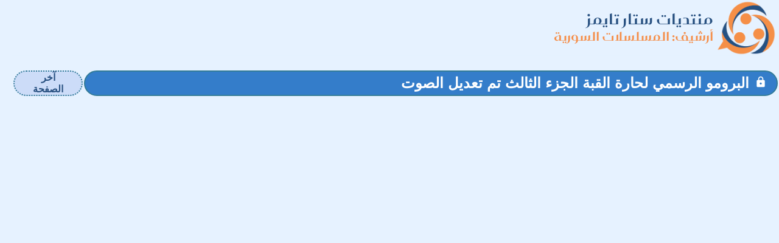

--- FILE ---
content_type: text/html; charset=windows-1256
request_url: https://www.startimes.com/f.aspx?t=38910634
body_size: 3340
content:
<html>
<head>
<meta property="og:locale" content="ar_AR" />
<meta property="og:site_name" content="منتديات ستار تايمز" />
<meta name="twitter:card" content="summary" />
<meta name="twitter:title" content="البرومو الرسمي لحارة القبة الجزء الثالث تم تعديل الصوت" />
<meta name="twitter:image" content="https://www.startimes.com/logos/whirltalk.png" />
<meta name="twitter:description" content="https://youtu.be/Dc5-iLlb8Qs تم التعديل البرومو بصوت https://youtu.be/RdgeQ0nFIzw" />
<meta property="og:type" content="article" />
<meta property="article:published_time"  content="2023-03-02T17:04:06Z" />
<meta property="og:description" content="https://youtu.be/Dc5-iLlb8Qs تم التعديل البرومو بصوت https://youtu.be/RdgeQ0nFIzw" />
<meta property="og:title" content="البرومو الرسمي لحارة القبة الجزء الثالث تم تعديل الصوت" />
<meta property="og:url" content="https://www.startimes.com/f.aspx?t=38910634" />
<meta name="format-detection" content="telephone=no">
<link id="favicon" rel="shortcut icon" href="favicon.ico" />
<script src="https://www.startimes.com/jquery371/jquery-3.7.1.min.js"></script>
<link href="https://fonts.googleapis.com/icon?family=Material+Icons+Two+Tone" rel="stylesheet">
<link href="https://fonts.googleapis.com/icon?family=Material+Icons" rel="stylesheet">
<link rel="stylesheet" href="https://www.startimes.com/contextmenu/jquery.contextMenu.css?rev=667_1">
<script src="https://www.startimes.com/contextmenu/jquery.contextMenu.min.js?rev=667_1"></script>
<script src="https://www.startimes.com/contextmenu/jquery.ui.position.js?rev=667_1"></script>
<script async defer crossorigin="anonymous" src="https://connect.facebook.net/ar_AR/sdk.js#xfbml=1&version=v3.0"></script>
<link href="https://www.startimes.com/f.aspx?t=38910634" rel="canonical" />
<script async src="https://pagead2.googlesyndication.com/pagead/js/adsbygoogle.js?client=ca-pub-3811594990656774" crossorigin="anonymous"></script>
<script type='text/javascript'>
var dfp_oop = "";
var dfp_lb728 = "#";
var dfp_mpu = "";
var dfp_pub = "ca-pub-3811594990656774";
</script>
<meta name="keywords" content="منتديات,مسلسلات,سورية,مسلسل,سوري,دراما,إجتماعي,لكوميدي,بيئة,شامية,ممثل,ممثلة,موسم,درامي,رمضان,جزء,منصات,تاريخية,تراث,تيم,حسن,عباس,النوري,بسام,كوسا,عابد,فهد,منى,واصف,مخرج,مواعيد,توقيت,قناة,نادي,أفضل,عمل,خبر,أخبار,تقرير,نجم,نجوم,صف,أول,نجمة,نجمات,تأجيل,عرض,منتج,انتاج,تفاصيل,طاقم,روائع,رشا,شربتجي,سامر,برقاوي,أمل,عرفة,باب,الحارة">
<META CONTENT="text/html; charset=windows-1256" HTTP-EQUIV="Content-Type">
<meta name="copyright" content="forumKIT 3.83g: Copyright (C) 2003-2025 Khalid Aldoseri.">
<meta name="google-adsense-account" content="ca-pub-3811594990656774">
<title>منتديات ستار تايمز</title>
<link rel="stylesheet" type="text/css" href="https://www.startimes.com/get.aspx?type=css&rev=667&skin=basic&sz=100&file=root_st">
<link rel="stylesheet" type="text/css" href="https://www.startimes.com/get.aspx?type=css&rev=667&skin=basic&file=ar_sm">
</head>
<body topmargin=0 leftmargin=0 marginwidth=0 marginheight=0 dir="rtl">
<script async src="https://www.googletagmanager.com/gtag/js?id=G-D8ZL7ZVK6Y"></script>
<script>
  window.dataLayer = window.dataLayer || [];
  function gtag(){dataLayer.push(arguments);}
  gtag('js', new Date());
  gtag('config', 'G-D8ZL7ZVK6Y');
</script><script src="https://www.startimes.com/forumslist.aspx?1_0_0_637"></script>
<script src="https://www.startimes.com/get.aspx?skin=basic&type=js&rev=3008&file=all"></script>
<script language="JavaScript">
var dfp = true;
var forums_url = "https://www.startimes.com";
var forums_logo_url = "https://www.startimes.com/logos/whirltalk.png";
var main_site_title = "منتديات ستار تايمز";
var forums_windowtitle = main_site_title + ": ";
var browser = "Chrome";
var forumKITver = "3.83g";
var botter = "";
var mobile = 0;
var skin = "basic";
var style = "sm";
var language = "ar";
var styleURL = "https://www.startimes.com/get.aspx?type=css&rev=667&skin=basic&sz=100&file=root_st";
var fileURL = "https://www.startimes.com/";
var mode = "atopic";
var link = "f.aspx?mode=f";
var forum_id = 296;
var forum_icon = "296_2.png";
var timezone = 3;
var thisYear = 2025;
var thisMonth = 12;
var thisDay = 10;
var cat_id = 18;
var isarchive = true;
var currentTime = "20251210102659";
var currentLock = 309676690;
var page_refresh = 0;
var templogin = false;
var adStatus = "noadc";
var adImage = "";
var adLogo = "";
var adLink = "";
var adLink2 = "";
var adLink3 = "";
var adSideBar = "";
var blockedForums = new Array (5,23,24,25,39,41,46,49,54,59,64,67,76,77,80,85,106,130,140,169,182,220,221,222,224,225,233,248,249,250,251,252,253,254,266,271,275,300,301,302,332,342,343,344,346,350,354,355,1000,1001,1002,1003,1004,1005,1006,1007,1008,1009,1010,1011,1012,1013,1014,1015,1016,1017,1018,1019,1020,1021,1022,1023,1024,1025,1026,1027,1028,1029,1030,1031,1032,1033,1034,1035,1036,1100,1101,1111,0);
var revID = 3008;
var siteID = 1;
var memberID = 0;
var fontSizer = 100;
var memberName = "";
var memberLoginName = "";
var memberQID = "";
var memberTitle = "";
var memberPosts = 0;
var memberLevel = 0;
var memberLevelSup = 0;
var memberStyle = "";
var memberEyes = "";
var memberClock = "";
var memberDisp = "table";
var memberSound = "";
var memberAdm = 7;
var memberAdx = 1429374;
var moderate = false;
var pagesize = 50;
var topicpagesize = 50;
var links = new Array (
"","","");
var forumStatus = "";
var membersInChat = new Array (

);
var topicLocked = true;
var topicLockLevel = 500;
var topicID = 38910634;
var topicAuthor = 2111092;
var pinReply = 0;
var topictitle = "البرومو الرسمي لحارة القبة الجزء الثالث تم تعديل الصوت";
var sortorder = 0;
var pagenum = 1;
var topicMonitored = false;
var hideSignatures = true;
var memberreplies = 0;
var topicFilter = 0;
var topicFlags = "tlx";
var topicNotice = "";
var topics = new Array (
"tlx",38910634,2111092,"20230302200406",13,0,"","<div><FONT style=\"font-family:tahoma;font-size:20px;color:#000000;\"> <p>&nbsp;</p> <p>&nbsp;</p> <p><a target=\"_new\" href=\"https://youtu.be/Dc5-iLlb8Qs\">https://youtu.be/Dc5-iLlb8Qs</a></p> <p>&nbsp;</p> <p>&nbsp;</p> <p>تم التعديل&nbsp;</p> <p>البرومو بصوت&nbsp;</p> <p><a href=\"https://youtu.be/RdgeQ0nFIzw\">https://youtu.be/RdgeQ0nFIzw</a></p> </FONT> </div>",
-1,0,0,0,0,
"",0,"",0,"","",0,0,0,"","");
var totalpages = 1;
var authors = new Array (
2111092,"اشواق وامال",1,13454,0,4585,10,28108,"SA","عضو بنادي المسلسلات التراثية<br>نجم برنامج القلم الذهبي<br>مًنِاقُشُة مًمًيِزٍة<br>رئيس نادي الفنان عباس النوري<br>مشارك في الملتقى الإجتماعي","http://webservice.emaze.com/convert/presentationThumbnail?presentationID=@ACILWLFF&w=1200&h=675&imgW=1200","",2,
0,"");
var signatures = new Array (
0,"");
var elapsed = '';
</script>
<script type="application/ld+json">
{
"@context": "https://schema.org",
"@type": "DiscussionForumPosting",
"mainEntityOfPage": "https://www.startimes.com/f.aspx?t=38910634",
"headline": "البرومو الرسمي لحارة القبة الجزء الثالث تم تعديل الصوت",
"text": "https://youtu.be/Dc5-iLlb8Qs تم التعديل البرومو بصوت https://youtu.be/RdgeQ0nFIzw",
"url": "https://www.startimes.com/f.aspx?t=38910634",
"author": {
"@type": "Person",
"name": "اشواق وامال",
"url": "https://www.startimes.com/f.aspx?member=2111092",
"agentInteractionStatistic": {
"@type": "InteractionCounter",
"interactionType": "https://schema.org/WriteAction",
"userInteractionCount": 13
}
},
"datePublished": "2023-03-02T17:04:06+00:00"
}
</script>
</head>
<body topmargin=0 leftmargin=0 marginwidth=0 marginheight=0 dir="rtl">
<script>
</script>
<script src="/content-ads.js" type="text/javascript"></script>
<script language="Javascript">
if(document.getElementById('wQLrcJkOERXS'))
 {
 wQLrcJkOERXS='No';
if(typeof gtag === 'function') gtag('event', 'allowing_ads', { 'event_category': 'Blocking Ads', 'event_label': wQLrcJkOERXS, 'non_interaction': true });
}
 else { dfp_lb728 = 'x'; wQLrcJkOERXS='Yes';
if(typeof gtag === 'function') gtag('event', 'blocking_ads', { 'event_category': 'Blocking Ads', 'event_label': wQLrcJkOERXS, 'non_interaction': true });
}
forumkit_render();
</script>
<script defer src="https://static.cloudflareinsights.com/beacon.min.js/vcd15cbe7772f49c399c6a5babf22c1241717689176015" integrity="sha512-ZpsOmlRQV6y907TI0dKBHq9Md29nnaEIPlkf84rnaERnq6zvWvPUqr2ft8M1aS28oN72PdrCzSjY4U6VaAw1EQ==" data-cf-beacon='{"version":"2024.11.0","token":"acf130f975864e68be4b7eba0775afd1","server_timing":{"name":{"cfCacheStatus":true,"cfEdge":true,"cfExtPri":true,"cfL4":true,"cfOrigin":true,"cfSpeedBrain":true},"location_startswith":null}}' crossorigin="anonymous"></script>
</body></html>


--- FILE ---
content_type: text/html; charset=utf-8
request_url: https://www.google.com/recaptcha/api2/aframe
body_size: 267
content:
<!DOCTYPE HTML><html><head><meta http-equiv="content-type" content="text/html; charset=UTF-8"></head><body><script nonce="v02JLNB-Q1OiyHntuJi5KQ">/** Anti-fraud and anti-abuse applications only. See google.com/recaptcha */ try{var clients={'sodar':'https://pagead2.googlesyndication.com/pagead/sodar?'};window.addEventListener("message",function(a){try{if(a.source===window.parent){var b=JSON.parse(a.data);var c=clients[b['id']];if(c){var d=document.createElement('img');d.src=c+b['params']+'&rc='+(localStorage.getItem("rc::a")?sessionStorage.getItem("rc::b"):"");window.document.body.appendChild(d);sessionStorage.setItem("rc::e",parseInt(sessionStorage.getItem("rc::e")||0)+1);localStorage.setItem("rc::h",'1765351621685');}}}catch(b){}});window.parent.postMessage("_grecaptcha_ready", "*");}catch(b){}</script></body></html>

--- FILE ---
content_type: text/css
request_url: https://www.startimes.com/get.aspx?type=css&rev=667&skin=basic&sz=100&file=root_st
body_size: 234
content:
:root { --basefz: 1rem; }
:root {
	--micon: 'Material Icons';
	--logo: url('logos/whirlbg.png');
	--bgmain: #E6F2FF;
	--cat1: #327b97;
	--cattext: whitesmoke;
	--cattext2: #327b97;
	--cat2: #347DCA;
	--maintitle: #285181;
	--maintitle2: #F58E49;
	--bluetext: midnightblue;
	--opts1: #CCDCF8;
	--opts1t: #285181;
	--opts2: #ededed;
	--forumbox: #eef6ff;
	--private: #e7feb8;
	--box1: white;
	--box1b: #aaaaaa;
	--box2: #DEFBFF;
	--box2b: #cccccc;
	--fixed1: #f0fFFF;
	--fixed2: #abd7fd;
	--burger: #ecf4fd;
	--lastpage: #246DBA;
	--a: black;
	--white: white !important;
	--tnormal: #FFFFFF;
	--tnormal2: #aaaaaa;
	--tfixed: #DCEEF5;
	--tfixed2: #9baeb5;
	--thidden: #d7eea8;
	--thidden2: darkgray;
	--tlastposter: #cccccc;
	--tdeleted: #f2bdbc;
	--tdeleted2: #c28d8c;
	--cktools: #DFEEFF;
	--selectbg: var(--bgmain);
	--mochrif: #327b97;
	--tfixed1: transparent;
	--fixed: #fff9f9c4;
	--black: 000;
	--icontext: #327b97;
	--fopacity: 1;
	--iconcircle: #3fbbc2;
	--quote: white;
	--trnorm: #f1f6f9;
	--trhl: #cbdee5;
	--conmenubg: #fff;
	--conmenubr: #bebebe;
	--marker-yellow: #fdfd77;
	--marker-green: #62f962;
	--marker-pink: #fc7899;
	--marker-blue: #72ccfd;
	--pen-red: #e71313;
	--pen-green: #128a00;
	--pen-orange: #F58F47;
	--logoorange: #F58F47;
	--mmod: #cc0033;
	--msup: #cc8811;
	--mvsup: #ff6633;
	--madmin: blue;
	--mmember: #383838;
}

.nsh {

}


--- FILE ---
content_type: text/css
request_url: https://www.startimes.com/get.aspx?type=css&rev=667&skin=basic&file=ar_sm
body_size: 14160
content:
:root {
	--sz100: calc(var(--basefz)*1.00);
	--sz050: calc(var(--basefz)*0.50);
	--sz075: calc(var(--basefz)*0.75);
	--sz110: calc(var(--basefz)*1.10);
	--sz125: calc(var(--basefz)*1.25);
	--sz150: calc(var(--basefz)*1.50);
	--sz200: calc(var(--basefz)*2.00);
	--sz250: calc(var(--basefz)*2.50);

	--sz14: calc(var(--basefz)*0.64);
	--sz16: calc(var(--basefz)*0.70);
	--sz18: calc(var(--basefz)*0.76);
	--sz20: calc(var(--basefz)*0.84);
	--sz22: calc(var(--basefz)*0.92);
	--sz24: calc(var(--basefz)*1.00);
	--sz30: calc(var(--basefz)*1.25);
	--sz32: calc(var(--basefz)*1.33);
}


.text-tiny {
	font-size: calc(var(--basefz)*0.7);
}

.text-small {
	font-size: calc(var(--basefz)*0.85);
}

.text-big {
	font-size: calc(var(--basefz)*1.4);
}

.text-huge {
	font-size: calc(var(--basefz)*1.8);
}

BODY {
	background-color: var(--bgmain);
	direction: rtl;
	font-family: Arial;
}

form {
	padding: 0 0 0 0;
	margin: 0 0 0 0;
}

@font-face {
	font-family: "LaureenBold";
	src: url("LaureenproArabicBold/font.eot");
	src: url("LaureenproArabicBold/font.woff") format("woff"), url("LaureenproArabicBold/font.otf") format("opentype"), url("LaureenproArabicBold/font.svg#filename") format("svg");
}

@font-face {
	font-family: 'Cairo';
	font-style: normal;
	font-weight: 200 1000;
	src: url(https://fonts.gstatic.com/s/cairo/v28/SLXVc1nY6HkvangtZmpQdkhzfH5lkSscQyyS4J0.woff2) format('woff2');
	unicode-range: U+0600-06FF, U+0750-077F, U+0870-088E, U+0890-0891, U+0898-08E1, U+08E3-08FF, U+200C-200E, U+2010-2011, U+204F, U+2E41, U+FB50-FDFF, U+FE70-FE74, U+FE76-FEFC, U+102E0-102FB, U+10E60-10E7E, U+10EFD-10EFF, U+1EE00-1EE03, U+1EE05-1EE1F, U+1EE21-1EE22, U+1EE24, U+1EE27, U+1EE29-1EE32, U+1EE34-1EE37, U+1EE39, U+1EE3B, U+1EE42, U+1EE47, U+1EE49, U+1EE4B, U+1EE4D-1EE4F, U+1EE51-1EE52, U+1EE54, U+1EE57, U+1EE59, U+1EE5B, U+1EE5D, U+1EE5F, U+1EE61-1EE62, U+1EE64, U+1EE67-1EE6A, U+1EE6C-1EE72, U+1EE74-1EE77, U+1EE79-1EE7C, U+1EE7E, U+1EE80-1EE89, U+1EE8B-1EE9B, U+1EEA1-1EEA3, U+1EEA5-1EEA9, U+1EEAB-1EEBB, U+1EEF0-1EEF1;
}
@font-face {
	font-family: 'Cairo Play';
	font-style: normal;
	font-weight: 200 1000;
	font-display: swap;
	src: url(https://fonts.gstatic.com/s/cairoplay/v7/wXK7E3QSpo4vpRz_mz6FP-8iaauCLt_Hjopv3kKnzHo0ug.woff2) format('woff2');
	unicode-range: U+0600-06FF, U+0750-077F, U+0870-088E, U+0890-0891, U+0898-08E1, U+08E3-08FF, U+200C-200E, U+2010-2011, U+204F, U+2E41, U+FB50-FDFF, U+FE70-FE74, U+FE76-FEFC, U+102E0-102FB, U+10E60-10E7E, U+10EFD-10EFF, U+1EE00-1EE03, U+1EE05-1EE1F, U+1EE21-1EE22, U+1EE24, U+1EE27, U+1EE29-1EE32, U+1EE34-1EE37, U+1EE39, U+1EE3B, U+1EE42, U+1EE47, U+1EE49, U+1EE4B, U+1EE4D-1EE4F, U+1EE51-1EE52, U+1EE54, U+1EE57, U+1EE59, U+1EE5B, U+1EE5D, U+1EE5F, U+1EE61-1EE62, U+1EE64, U+1EE67-1EE6A, U+1EE6C-1EE72, U+1EE74-1EE77, U+1EE79-1EE7C, U+1EE7E, U+1EE80-1EE89, U+1EE8B-1EE9B, U+1EEA1-1EEA3, U+1EEA5-1EEA9, U+1EEAB-1EEBB, U+1EEF0-1EEF1;
}
@font-face {
	font-family: 'El Messiri';
	font-style: normal;
	font-weight: 400 700;
	font-display: swap;
	src: url(https://fonts.gstatic.com/s/elmessiri/v22/K2F0fZBRmr9vQ1pHEey6MoiAAhLz.woff2) format('woff2');
	unicode-range: U+0600-06FF, U+0750-077F, U+0870-088E, U+0890-0891, U+0898-08E1, U+08E3-08FF, U+200C-200E, U+2010-2011, U+204F, U+2E41, U+FB50-FDFF, U+FE70-FE74, U+FE76-FEFC, U+102E0-102FB, U+10E60-10E7E, U+10EFD-10EFF, U+1EE00-1EE03, U+1EE05-1EE1F, U+1EE21-1EE22, U+1EE24, U+1EE27, U+1EE29-1EE32, U+1EE34-1EE37, U+1EE39, U+1EE3B, U+1EE42, U+1EE47, U+1EE49, U+1EE4B, U+1EE4D-1EE4F, U+1EE51-1EE52, U+1EE54, U+1EE57, U+1EE59, U+1EE5B, U+1EE5D, U+1EE5F, U+1EE61-1EE62, U+1EE64, U+1EE67-1EE6A, U+1EE6C-1EE72, U+1EE74-1EE77, U+1EE79-1EE7C, U+1EE7E, U+1EE80-1EE89, U+1EE8B-1EE9B, U+1EEA1-1EEA3, U+1EEA5-1EEA9, U+1EEAB-1EEBB, U+1EEF0-1EEF1;
}

@font-face {
	font-family: 'Aref Ruqaa';
	font-style: normal;
	font-weight: 400;
	font-display: swap;
	src: url(https://fonts.gstatic.com/s/arefruqaa/v25/WwkbxPW1E165rajQKDulIIIoVeo5.woff2) format('woff2');
	unicode-range: U+0600-06FF, U+0750-077F, U+0870-088E, U+0890-0891, U+0898-08E1, U+08E3-08FF, U+200C-200E, U+2010-2011, U+204F, U+2E41, U+FB50-FDFF, U+FE70-FE74, U+FE76-FEFC, U+102E0-102FB, U+10E60-10E7E, U+10EFD-10EFF, U+1EE00-1EE03, U+1EE05-1EE1F, U+1EE21-1EE22, U+1EE24, U+1EE27, U+1EE29-1EE32, U+1EE34-1EE37, U+1EE39, U+1EE3B, U+1EE42, U+1EE47, U+1EE49, U+1EE4B, U+1EE4D-1EE4F, U+1EE51-1EE52, U+1EE54, U+1EE57, U+1EE59, U+1EE5B, U+1EE5D, U+1EE5F, U+1EE61-1EE62, U+1EE64, U+1EE67-1EE6A, U+1EE6C-1EE72, U+1EE74-1EE77, U+1EE79-1EE7C, U+1EE7E, U+1EE80-1EE89, U+1EE8B-1EE9B, U+1EEA1-1EEA3, U+1EEA5-1EEA9, U+1EEAB-1EEBB, U+1EEF0-1EEF1;
}

@font-face {
	font-family: 'Lemonada';
	font-style: normal;
	font-weight: 300 700;
	font-display: swap;
	src: url(https://fonts.gstatic.com/s/lemonada/v28/0QIjMXFD9oygTWy_R8tMv_SW8g.woff2) format('woff2');
	unicode-range: U+0600-06FF, U+0750-077F, U+0870-088E, U+0890-0891, U+0898-08E1, U+08E3-08FF, U+200C-200E, U+2010-2011, U+204F, U+2E41, U+FB50-FDFF, U+FE70-FE74, U+FE76-FEFC, U+102E0-102FB, U+10E60-10E7E, U+10EFD-10EFF, U+1EE00-1EE03, U+1EE05-1EE1F, U+1EE21-1EE22, U+1EE24, U+1EE27, U+1EE29-1EE32, U+1EE34-1EE37, U+1EE39, U+1EE3B, U+1EE42, U+1EE47, U+1EE49, U+1EE4B, U+1EE4D-1EE4F, U+1EE51-1EE52, U+1EE54, U+1EE57, U+1EE59, U+1EE5B, U+1EE5D, U+1EE5F, U+1EE61-1EE62, U+1EE64, U+1EE67-1EE6A, U+1EE6C-1EE72, U+1EE74-1EE77, U+1EE79-1EE7C, U+1EE7E, U+1EE80-1EE89, U+1EE8B-1EE9B, U+1EEA1-1EEA3, U+1EEA5-1EEA9, U+1EEAB-1EEBB, U+1EEF0-1EEF1;
}

@font-face {
	font-family: 'Tajawal';
	font-style: normal;
	font-weight: 200;
	font-display: swap;
	src: url(https://fonts.gstatic.com/s/tajawal/v10/Iurf6YBj_oCad4k1l_6gHrRpiYlJ.woff2) format('woff2');
	unicode-range: U+0600-06FF, U+0750-077F, U+0870-088E, U+0890-0891, U+0898-08E1, U+08E3-08FF, U+200C-200E, U+2010-2011, U+204F, U+2E41, U+FB50-FDFF, U+FE70-FE74, U+FE76-FEFC, U+102E0-102FB, U+10E60-10E7E, U+10EFD-10EFF, U+1EE00-1EE03, U+1EE05-1EE1F, U+1EE21-1EE22, U+1EE24, U+1EE27, U+1EE29-1EE32, U+1EE34-1EE37, U+1EE39, U+1EE3B, U+1EE42, U+1EE47, U+1EE49, U+1EE4B, U+1EE4D-1EE4F, U+1EE51-1EE52, U+1EE54, U+1EE57, U+1EE59, U+1EE5B, U+1EE5D, U+1EE5F, U+1EE61-1EE62, U+1EE64, U+1EE67-1EE6A, U+1EE6C-1EE72, U+1EE74-1EE77, U+1EE79-1EE7C, U+1EE7E, U+1EE80-1EE89, U+1EE8B-1EE9B, U+1EEA1-1EEA3, U+1EEA5-1EEA9, U+1EEAB-1EEBB, U+1EEF0-1EEF1;
}

@font-face {
	font-family: 'Amiri';
	font-style: italic;
	font-weight: 400;
	font-display: swap;
	src: url(https://fonts.gstatic.com/s/amiri/v27/J7afnpd8CGxBHpUrhLQY66NL.woff2) format('woff2');
	unicode-range: U+0600-06FF, U+0750-077F, U+0870-088E, U+0890-0891, U+0898-08E1, U+08E3-08FF, U+200C-200E, U+2010-2011, U+204F, U+2E41, U+FB50-FDFF, U+FE70-FE74, U+FE76-FEFC, U+102E0-102FB, U+10E60-10E7E, U+10EFD-10EFF, U+1EE00-1EE03, U+1EE05-1EE1F, U+1EE21-1EE22, U+1EE24, U+1EE27, U+1EE29-1EE32, U+1EE34-1EE37, U+1EE39, U+1EE3B, U+1EE42, U+1EE47, U+1EE49, U+1EE4B, U+1EE4D-1EE4F, U+1EE51-1EE52, U+1EE54, U+1EE57, U+1EE59, U+1EE5B, U+1EE5D, U+1EE5F, U+1EE61-1EE62, U+1EE64, U+1EE67-1EE6A, U+1EE6C-1EE72, U+1EE74-1EE77, U+1EE79-1EE7C, U+1EE7E, U+1EE80-1EE89, U+1EE8B-1EE9B, U+1EEA1-1EEA3, U+1EEA5-1EEA9, U+1EEAB-1EEBB, U+1EEF0-1EEF1;
}
@font-face {
	font-family: 'Amiri Quran';
	font-style: normal;
	font-weight: 400;
	font-display: swap;
	src: url(https://fonts.gstatic.com/s/amiriquran/v14/_Xmo-Hk0rD6DbUL4_vH8Zp5v5i2ssqe2.woff2) format('woff2');
	unicode-range: U+0600-06FF, U+0750-077F, U+0870-088E, U+0890-0891, U+0898-08E1, U+08E3-08FF, U+200C-200E, U+2010-2011, U+204F, U+2E41, U+FB50-FDFF, U+FE70-FE74, U+FE76-FEFC, U+102E0-102FB, U+10E60-10E7E, U+10EFD-10EFF, U+1EE00-1EE03, U+1EE05-1EE1F, U+1EE21-1EE22, U+1EE24, U+1EE27, U+1EE29-1EE32, U+1EE34-1EE37, U+1EE39, U+1EE3B, U+1EE42, U+1EE47, U+1EE49, U+1EE4B, U+1EE4D-1EE4F, U+1EE51-1EE52, U+1EE54, U+1EE57, U+1EE59, U+1EE5B, U+1EE5D, U+1EE5F, U+1EE61-1EE62, U+1EE64, U+1EE67-1EE6A, U+1EE6C-1EE72, U+1EE74-1EE77, U+1EE79-1EE7C, U+1EE7E, U+1EE80-1EE89, U+1EE8B-1EE9B, U+1EEA1-1EEA3, U+1EEA5-1EEA9, U+1EEAB-1EEBB, U+1EEF0-1EEF1;
}
@font-face {
	font-family: 'Handjet';
	font-style: normal;
	font-weight: 100 900;
	font-display: swap;
	src: url(https://fonts.gstatic.com/s/handjet/v19/oY108eXHq7n1OnbQrOY_2FrEwYEMLlcdP1mCtZaLaTutCwcIhGZenU3Fgt0.woff2) format('woff2');
	unicode-range: U+0600-06FF, U+0750-077F, U+0870-088E, U+0890-0891, U+0898-08E1, U+08E3-08FF, U+200C-200E, U+2010-2011, U+204F, U+2E41, U+FB50-FDFF, U+FE70-FE74, U+FE76-FEFC, U+102E0-102FB, U+10E60-10E7E, U+10EFD-10EFF, U+1EE00-1EE03, U+1EE05-1EE1F, U+1EE21-1EE22, U+1EE24, U+1EE27, U+1EE29-1EE32, U+1EE34-1EE37, U+1EE39, U+1EE3B, U+1EE42, U+1EE47, U+1EE49, U+1EE4B, U+1EE4D-1EE4F, U+1EE51-1EE52, U+1EE54, U+1EE57, U+1EE59, U+1EE5B, U+1EE5D, U+1EE5F, U+1EE61-1EE62, U+1EE64, U+1EE67-1EE6A, U+1EE6C-1EE72, U+1EE74-1EE77, U+1EE79-1EE7C, U+1EE7E, U+1EE80-1EE89, U+1EE8B-1EE9B, U+1EEA1-1EEA3, U+1EEA5-1EEA9, U+1EEAB-1EEBB, U+1EEF0-1EEF1;
}

@font-face {
	font-family: 'Lalezar';
	font-style: normal;
	font-weight: 400;
	font-display: swap;
	src: url(https://fonts.gstatic.com/s/lalezar/v14/zrfl0HLVx-HwTP82YaL4IxL0.woff2) format('woff2');
	unicode-range: U+0600-06FF, U+0750-077F, U+0870-088E, U+0890-0891, U+0898-08E1, U+08E3-08FF, U+200C-200E, U+2010-2011, U+204F, U+2E41, U+FB50-FDFF, U+FE70-FE74, U+FE76-FEFC, U+102E0-102FB, U+10E60-10E7E, U+10EFD-10EFF, U+1EE00-1EE03, U+1EE05-1EE1F, U+1EE21-1EE22, U+1EE24, U+1EE27, U+1EE29-1EE32, U+1EE34-1EE37, U+1EE39, U+1EE3B, U+1EE42, U+1EE47, U+1EE49, U+1EE4B, U+1EE4D-1EE4F, U+1EE51-1EE52, U+1EE54, U+1EE57, U+1EE59, U+1EE5B, U+1EE5D, U+1EE5F, U+1EE61-1EE62, U+1EE64, U+1EE67-1EE6A, U+1EE6C-1EE72, U+1EE74-1EE77, U+1EE79-1EE7C, U+1EE7E, U+1EE80-1EE89, U+1EE8B-1EE9B, U+1EEA1-1EEA3, U+1EEA5-1EEA9, U+1EEAB-1EEBB, U+1EEF0-1EEF1;
}
@font-face {
	font-family: 'Fustat';
	font-style: normal;
	font-weight: 200 800;
	font-display: swap;
	src: url(https://fonts.gstatic.com/s/fustat/v1/NaPZcZ_aHO9Iy5tLTfJCkyo.woff2) format('woff2');
	unicode-range: U+0600-06FF, U+0750-077F, U+0870-088E, U+0890-0891, U+0898-08E1, U+08E3-08FF, U+200C-200E, U+2010-2011, U+204F, U+2E41, U+FB50-FDFF, U+FE70-FE74, U+FE76-FEFC, U+102E0-102FB, U+10E60-10E7E, U+10EFD-10EFF, U+1EE00-1EE03, U+1EE05-1EE1F, U+1EE21-1EE22, U+1EE24, U+1EE27, U+1EE29-1EE32, U+1EE34-1EE37, U+1EE39, U+1EE3B, U+1EE42, U+1EE47, U+1EE49, U+1EE4B, U+1EE4D-1EE4F, U+1EE51-1EE52, U+1EE54, U+1EE57, U+1EE59, U+1EE5B, U+1EE5D, U+1EE5F, U+1EE61-1EE62, U+1EE64, U+1EE67-1EE6A, U+1EE6C-1EE72, U+1EE74-1EE77, U+1EE79-1EE7C, U+1EE7E, U+1EE80-1EE89, U+1EE8B-1EE9B, U+1EEA1-1EEA3, U+1EEA5-1EEA9, U+1EEAB-1EEBB, U+1EEF0-1EEF1;
}
@font-face {
	font-family: 'Reem Kufi';
	font-style: normal;
	font-weight: 400 700;
	font-display: swap;
	src: url(https://fonts.gstatic.com/s/reemkufi/v21/2sDcZGJLip7W2J7v7wQzbWW5O7w.woff2) format('woff2');
	unicode-range: U+0600-06FF, U+0750-077F, U+0870-088E, U+0890-0891, U+0898-08E1, U+08E3-08FF, U+200C-200E, U+2010-2011, U+204F, U+2E41, U+FB50-FDFF, U+FE70-FE74, U+FE76-FEFC, U+102E0-102FB, U+10E60-10E7E, U+10EFD-10EFF, U+1EE00-1EE03, U+1EE05-1EE1F, U+1EE21-1EE22, U+1EE24, U+1EE27, U+1EE29-1EE32, U+1EE34-1EE37, U+1EE39, U+1EE3B, U+1EE42, U+1EE47, U+1EE49, U+1EE4B, U+1EE4D-1EE4F, U+1EE51-1EE52, U+1EE54, U+1EE57, U+1EE59, U+1EE5B, U+1EE5D, U+1EE5F, U+1EE61-1EE62, U+1EE64, U+1EE67-1EE6A, U+1EE6C-1EE72, U+1EE74-1EE77, U+1EE79-1EE7C, U+1EE7E, U+1EE80-1EE89, U+1EE8B-1EE9B, U+1EEA1-1EEA3, U+1EEA5-1EEA9, U+1EEAB-1EEBB, U+1EEF0-1EEF1;
}
@font-face {
	font-family: 'Reem Kufi Fun';
	font-style: normal;
	font-weight: 400 700;
	font-display: swap;
	src: url(https://fonts.gstatic.com/s/reemkufifun/v7/uK_14rOFYukkmyUEbF43fIryTkARWP7g.woff2) format('woff2');
	unicode-range: U+0600-06FF, U+0750-077F, U+0870-088E, U+0890-0891, U+0898-08E1, U+08E3-08FF, U+200C-200E, U+2010-2011, U+204F, U+2E41, U+FB50-FDFF, U+FE70-FE74, U+FE76-FEFC, U+102E0-102FB, U+10E60-10E7E, U+10EFD-10EFF, U+1EE00-1EE03, U+1EE05-1EE1F, U+1EE21-1EE22, U+1EE24, U+1EE27, U+1EE29-1EE32, U+1EE34-1EE37, U+1EE39, U+1EE3B, U+1EE42, U+1EE47, U+1EE49, U+1EE4B, U+1EE4D-1EE4F, U+1EE51-1EE52, U+1EE54, U+1EE57, U+1EE59, U+1EE5B, U+1EE5D, U+1EE5F, U+1EE61-1EE62, U+1EE64, U+1EE67-1EE6A, U+1EE6C-1EE72, U+1EE74-1EE77, U+1EE79-1EE7C, U+1EE7E, U+1EE80-1EE89, U+1EE8B-1EE9B, U+1EEA1-1EEA3, U+1EEA5-1EEA9, U+1EEAB-1EEBB, U+1EEF0-1EEF1;
}
@font-face {
	font-family: 'Jomhuria';
	font-style: normal;
	font-weight: 400;
	font-display: swap;
	src: url(https://fonts.gstatic.com/s/jomhuria/v20/Dxxp8j-TMXf-llKur1b3OuCrCw.woff2) format('woff2');
	unicode-range: U+0600-06FF, U+0750-077F, U+0870-088E, U+0890-0891, U+0898-08E1, U+08E3-08FF, U+200C-200E, U+2010-2011, U+204F, U+2E41, U+FB50-FDFF, U+FE70-FE74, U+FE76-FEFC, U+102E0-102FB, U+10E60-10E7E, U+10EFD-10EFF, U+1EE00-1EE03, U+1EE05-1EE1F, U+1EE21-1EE22, U+1EE24, U+1EE27, U+1EE29-1EE32, U+1EE34-1EE37, U+1EE39, U+1EE3B, U+1EE42, U+1EE47, U+1EE49, U+1EE4B, U+1EE4D-1EE4F, U+1EE51-1EE52, U+1EE54, U+1EE57, U+1EE59, U+1EE5B, U+1EE5D, U+1EE5F, U+1EE61-1EE62, U+1EE64, U+1EE67-1EE6A, U+1EE6C-1EE72, U+1EE74-1EE77, U+1EE79-1EE7C, U+1EE7E, U+1EE80-1EE89, U+1EE8B-1EE9B, U+1EEA1-1EEA3, U+1EEA5-1EEA9, U+1EEAB-1EEBB, U+1EEF0-1EEF1;
}
@font-face {
	font-family: 'Markazi Text';
	font-style: normal;
	font-weight: 400 700;
	font-display: swap;
	src: url(https://fonts.gstatic.com/s/markazitext/v23/syk0-ydym6AtQaiEtX7yhqbVpHWVF1E.woff2) format('woff2');
	unicode-range: U+0600-06FF, U+0750-077F, U+0870-088E, U+0890-0891, U+0898-08E1, U+08E3-08FF, U+200C-200E, U+2010-2011, U+204F, U+2E41, U+FB50-FDFF, U+FE70-FE74, U+FE76-FEFC, U+102E0-102FB, U+10E60-10E7E, U+10EFD-10EFF, U+1EE00-1EE03, U+1EE05-1EE1F, U+1EE21-1EE22, U+1EE24, U+1EE27, U+1EE29-1EE32, U+1EE34-1EE37, U+1EE39, U+1EE3B, U+1EE42, U+1EE47, U+1EE49, U+1EE4B, U+1EE4D-1EE4F, U+1EE51-1EE52, U+1EE54, U+1EE57, U+1EE59, U+1EE5B, U+1EE5D, U+1EE5F, U+1EE61-1EE62, U+1EE64, U+1EE67-1EE6A, U+1EE6C-1EE72, U+1EE74-1EE77, U+1EE79-1EE7C, U+1EE7E, U+1EE80-1EE89, U+1EE8B-1EE9B, U+1EEA1-1EEA3, U+1EEA5-1EEA9, U+1EEAB-1EEBB, U+1EEF0-1EEF1;
}
@font-face {
	font-family: 'Lateef';
	font-style: normal;
	font-weight: 200;
	font-display: swap;
	src: url(https://fonts.gstatic.com/s/lateef/v30/hESz6XVnNCxEvkb0bjyQbK7axnQ.woff2) format('woff2');
	unicode-range: U+0600-06FF, U+0750-077F, U+0870-088E, U+0890-0891, U+0898-08E1, U+08E3-08FF, U+200C-200E, U+2010-2011, U+204F, U+2E41, U+FB50-FDFF, U+FE70-FE74, U+FE76-FEFC, U+102E0-102FB, U+10E60-10E7E, U+10EFD-10EFF, U+1EE00-1EE03, U+1EE05-1EE1F, U+1EE21-1EE22, U+1EE24, U+1EE27, U+1EE29-1EE32, U+1EE34-1EE37, U+1EE39, U+1EE3B, U+1EE42, U+1EE47, U+1EE49, U+1EE4B, U+1EE4D-1EE4F, U+1EE51-1EE52, U+1EE54, U+1EE57, U+1EE59, U+1EE5B, U+1EE5D, U+1EE5F, U+1EE61-1EE62, U+1EE64, U+1EE67-1EE6A, U+1EE6C-1EE72, U+1EE74-1EE77, U+1EE79-1EE7C, U+1EE7E, U+1EE80-1EE89, U+1EE8B-1EE9B, U+1EEA1-1EEA3, U+1EEA5-1EEA9, U+1EEAB-1EEBB, U+1EEF0-1EEF1;
}
@font-face {
	font-family: 'Noto Naskh Arabic';
	font-style: normal;
	font-weight: 400 700;
	font-display: swap;
	src: url(https://fonts.gstatic.com/s/notonaskharabic/v34/RrQKbpV-9Dd1b1OAGA6M9PkyDuVBeN2DHV20Lg.woff2) format('woff2');
	unicode-range: U+0600-06FF, U+0750-077F, U+0870-088E, U+0890-0891, U+0898-08E1, U+08E3-08FF, U+200C-200E, U+2010-2011, U+204F, U+2E41, U+FB50-FDFF, U+FE70-FE74, U+FE76-FEFC, U+102E0-102FB, U+10E60-10E7E, U+10EFD-10EFF, U+1EE00-1EE03, U+1EE05-1EE1F, U+1EE21-1EE22, U+1EE24, U+1EE27, U+1EE29-1EE32, U+1EE34-1EE37, U+1EE39, U+1EE3B, U+1EE42, U+1EE47, U+1EE49, U+1EE4B, U+1EE4D-1EE4F, U+1EE51-1EE52, U+1EE54, U+1EE57, U+1EE59, U+1EE5B, U+1EE5D, U+1EE5F, U+1EE61-1EE62, U+1EE64, U+1EE67-1EE6A, U+1EE6C-1EE72, U+1EE74-1EE77, U+1EE79-1EE7C, U+1EE7E, U+1EE80-1EE89, U+1EE8B-1EE9B, U+1EEA1-1EEA3, U+1EEA5-1EEA9, U+1EEAB-1EEBB, U+1EEF0-1EEF1;
}
@font-face {
	font-family: 'Ruwudu';
	font-style: normal;
	font-weight: 400;
	font-display: swap;
	src: url(https://fonts.gstatic.com/s/ruwudu/v4/syky-y1tj6UzRKf9lwqSxtM.woff2) format('woff2');
	unicode-range: U+0600-06FF, U+0750-077F, U+0870-088E, U+0890-0891, U+0898-08E1, U+08E3-08FF, U+200C-200E, U+2010-2011, U+204F, U+2E41, U+FB50-FDFF, U+FE70-FE74, U+FE76-FEFC, U+102E0-102FB, U+10E60-10E7E, U+10EFD-10EFF, U+1EE00-1EE03, U+1EE05-1EE1F, U+1EE21-1EE22, U+1EE24, U+1EE27, U+1EE29-1EE32, U+1EE34-1EE37, U+1EE39, U+1EE3B, U+1EE42, U+1EE47, U+1EE49, U+1EE4B, U+1EE4D-1EE4F, U+1EE51-1EE52, U+1EE54, U+1EE57, U+1EE59, U+1EE5B, U+1EE5D, U+1EE5F, U+1EE61-1EE62, U+1EE64, U+1EE67-1EE6A, U+1EE6C-1EE72, U+1EE74-1EE77, U+1EE79-1EE7C, U+1EE7E, U+1EE80-1EE89, U+1EE8B-1EE9B, U+1EEA1-1EEA3, U+1EEA5-1EEA9, U+1EEAB-1EEBB, U+1EEF0-1EEF1;
}
@font-face {
	font-family: 'Reem Kufi Ink';
	font-style: normal;
	font-weight: 400;
	font-display: swap;
	src: url(https://fonts.gstatic.com/s/reemkufiink/v9/oPWJ_kJmmu8hCvB9iFumxZSndjxXQ0SXnkk.woff2) format('woff2');
	unicode-range: U+0600-06FF, U+0750-077F, U+0870-088E, U+0890-0891, U+0898-08E1, U+08E3-08FF, U+200C-200E, U+2010-2011, U+204F, U+2E41, U+FB50-FDFF, U+FE70-FE74, U+FE76-FEFC, U+102E0-102FB, U+10E60-10E7E, U+10EFD-10EFF, U+1EE00-1EE03, U+1EE05-1EE1F, U+1EE21-1EE22, U+1EE24, U+1EE27, U+1EE29-1EE32, U+1EE34-1EE37, U+1EE39, U+1EE3B, U+1EE42, U+1EE47, U+1EE49, U+1EE4B, U+1EE4D-1EE4F, U+1EE51-1EE52, U+1EE54, U+1EE57, U+1EE59, U+1EE5B, U+1EE5D, U+1EE5F, U+1EE61-1EE62, U+1EE64, U+1EE67-1EE6A, U+1EE6C-1EE72, U+1EE74-1EE77, U+1EE79-1EE7C, U+1EE7E, U+1EE80-1EE89, U+1EE8B-1EE9B, U+1EEA1-1EEA3, U+1EEA5-1EEA9, U+1EEAB-1EEBB, U+1EEF0-1EEF1;
}
@font-face {
	font-family: 'Readex Pro';
	font-style: normal;
	font-weight: 160 700;
	font-display: swap;
	src: url(https://fonts.gstatic.com/s/readexpro/v21/SLXYc1bJ7HE5YDoGPuzj_dh8uc7wUy8ZQQyX2Iw1ZEzMhQ.woff2) format('woff2');
	unicode-range: U+0600-06FF, U+0750-077F, U+0870-088E, U+0890-0891, U+0898-08E1, U+08E3-08FF, U+200C-200E, U+2010-2011, U+204F, U+2E41, U+FB50-FDFF, U+FE70-FE74, U+FE76-FEFC, U+102E0-102FB, U+10E60-10E7E, U+10EFD-10EFF, U+1EE00-1EE03, U+1EE05-1EE1F, U+1EE21-1EE22, U+1EE24, U+1EE27, U+1EE29-1EE32, U+1EE34-1EE37, U+1EE39, U+1EE3B, U+1EE42, U+1EE47, U+1EE49, U+1EE4B, U+1EE4D-1EE4F, U+1EE51-1EE52, U+1EE54, U+1EE57, U+1EE59, U+1EE5B, U+1EE5D, U+1EE5F, U+1EE61-1EE62, U+1EE64, U+1EE67-1EE6A, U+1EE6C-1EE72, U+1EE74-1EE77, U+1EE79-1EE7C, U+1EE7E, U+1EE80-1EE89, U+1EE8B-1EE9B, U+1EEA1-1EEA3, U+1EEA5-1EEA9, U+1EEAB-1EEBB, U+1EEF0-1EEF1;
}
@font-face {
	font-family: 'Vazirmatn';
	font-style: normal;
	font-weight: 100 900;
	font-display: swap;
	src: url(https://fonts.gstatic.com/s/vazirmatn/v13/Dxxo8j6PP2D_kU2muijlGMWWMmk.woff2) format('woff2');
	unicode-range: U+0600-06FF, U+0750-077F, U+0870-088E, U+0890-0891, U+0898-08E1, U+08E3-08FF, U+200C-200E, U+2010-2011, U+204F, U+2E41, U+FB50-FDFF, U+FE70-FE74, U+FE76-FEFC, U+102E0-102FB, U+10E60-10E7E, U+10EFD-10EFF, U+1EE00-1EE03, U+1EE05-1EE1F, U+1EE21-1EE22, U+1EE24, U+1EE27, U+1EE29-1EE32, U+1EE34-1EE37, U+1EE39, U+1EE3B, U+1EE42, U+1EE47, U+1EE49, U+1EE4B, U+1EE4D-1EE4F, U+1EE51-1EE52, U+1EE54, U+1EE57, U+1EE59, U+1EE5B, U+1EE5D, U+1EE5F, U+1EE61-1EE62, U+1EE64, U+1EE67-1EE6A, U+1EE6C-1EE72, U+1EE74-1EE77, U+1EE79-1EE7C, U+1EE7E, U+1EE80-1EE89, U+1EE8B-1EE9B, U+1EEA1-1EEA3, U+1EEA5-1EEA9, U+1EEAB-1EEBB, U+1EEF0-1EEF1;
}

@font-face {
	font-family: 'Almarai';
	font-style: normal;
	font-weight: 300;
	font-display: swap;
	src: url(https://fonts.gstatic.com/s/almarai/v13/tssoApxBaigK_hnnS_antnqWo572.woff2) format('woff2');
	unicode-range: U+0600-06FF, U+0750-077F, U+0870-088E, U+0890-0891, U+0898-08E1, U+08E3-08FF, U+200C-200E, U+2010-2011, U+204F, U+2E41, U+FB50-FDFF, U+FE70-FE74, U+FE76-FEFC, U+102E0-102FB, U+10E60-10E7E, U+10EFD-10EFF, U+1EE00-1EE03, U+1EE05-1EE1F, U+1EE21-1EE22, U+1EE24, U+1EE27, U+1EE29-1EE32, U+1EE34-1EE37, U+1EE39, U+1EE3B, U+1EE42, U+1EE47, U+1EE49, U+1EE4B, U+1EE4D-1EE4F, U+1EE51-1EE52, U+1EE54, U+1EE57, U+1EE59, U+1EE5B, U+1EE5D, U+1EE5F, U+1EE61-1EE62, U+1EE64, U+1EE67-1EE6A, U+1EE6C-1EE72, U+1EE74-1EE77, U+1EE79-1EE7C, U+1EE7E, U+1EE80-1EE89, U+1EE8B-1EE9B, U+1EEA1-1EEA3, U+1EEA5-1EEA9, U+1EEAB-1EEBB, U+1EEF0-1EEF1;
}
@font-face {
	font-family: 'Katibeh';
	font-style: normal;
	font-weight: 400;
	font-display: swap;
	src: url(https://fonts.gstatic.com/s/katibeh/v19/ZGjXol5MQJog4bxDWC9bVQNd.woff2) format('woff2');
	unicode-range: U+0600-06FF, U+0750-077F, U+0870-088E, U+0890-0891, U+0898-08E1, U+08E3-08FF, U+200C-200E, U+2010-2011, U+204F, U+2E41, U+FB50-FDFF, U+FE70-FE74, U+FE76-FEFC, U+102E0-102FB, U+10E60-10E7E, U+10EFD-10EFF, U+1EE00-1EE03, U+1EE05-1EE1F, U+1EE21-1EE22, U+1EE24, U+1EE27, U+1EE29-1EE32, U+1EE34-1EE37, U+1EE39, U+1EE3B, U+1EE42, U+1EE47, U+1EE49, U+1EE4B, U+1EE4D-1EE4F, U+1EE51-1EE52, U+1EE54, U+1EE57, U+1EE59, U+1EE5B, U+1EE5D, U+1EE5F, U+1EE61-1EE62, U+1EE64, U+1EE67-1EE6A, U+1EE6C-1EE72, U+1EE74-1EE77, U+1EE79-1EE7C, U+1EE7E, U+1EE80-1EE89, U+1EE8B-1EE9B, U+1EEA1-1EEA3, U+1EEA5-1EEA9, U+1EEAB-1EEBB, U+1EEF0-1EEF1;
}
@font-face {
	font-family: 'Marhey';
	font-style: normal;
	font-weight: 300 700;
	font-display: swap;
	src: url(https://fonts.gstatic.com/s/marhey/v6/x3dhck7Laq-T7wlRk48kRNs.woff2) format('woff2');
	unicode-range: U+0600-06FF, U+0750-077F, U+0870-088E, U+0890-0891, U+0898-08E1, U+08E3-08FF, U+200C-200E, U+2010-2011, U+204F, U+2E41, U+FB50-FDFF, U+FE70-FE74, U+FE76-FEFC, U+102E0-102FB, U+10E60-10E7E, U+10EFD-10EFF, U+1EE00-1EE03, U+1EE05-1EE1F, U+1EE21-1EE22, U+1EE24, U+1EE27, U+1EE29-1EE32, U+1EE34-1EE37, U+1EE39, U+1EE3B, U+1EE42, U+1EE47, U+1EE49, U+1EE4B, U+1EE4D-1EE4F, U+1EE51-1EE52, U+1EE54, U+1EE57, U+1EE59, U+1EE5B, U+1EE5D, U+1EE5F, U+1EE61-1EE62, U+1EE64, U+1EE67-1EE6A, U+1EE6C-1EE72, U+1EE74-1EE77, U+1EE79-1EE7C, U+1EE7E, U+1EE80-1EE89, U+1EE8B-1EE9B, U+1EEA1-1EEA3, U+1EEA5-1EEA9, U+1EEAB-1EEBB, U+1EEF0-1EEF1;
}
@font-face {
	font-family: 'Blaka';
	font-style: normal;
	font-weight: 400;
	font-display: swap;
	src: url(https://fonts.gstatic.com/s/blaka/v7/8vIG7w8722p_6ndp0UHGFQ.woff2) format('woff2');
	unicode-range: U+0600-06FF, U+0750-077F, U+0870-088E, U+0890-0891, U+0898-08E1, U+08E3-08FF, U+200C-200E, U+2010-2011, U+204F, U+2E41, U+FB50-FDFF, U+FE70-FE74, U+FE76-FEFC, U+102E0-102FB, U+10E60-10E7E, U+10EFD-10EFF, U+1EE00-1EE03, U+1EE05-1EE1F, U+1EE21-1EE22, U+1EE24, U+1EE27, U+1EE29-1EE32, U+1EE34-1EE37, U+1EE39, U+1EE3B, U+1EE42, U+1EE47, U+1EE49, U+1EE4B, U+1EE4D-1EE4F, U+1EE51-1EE52, U+1EE54, U+1EE57, U+1EE59, U+1EE5B, U+1EE5D, U+1EE5F, U+1EE61-1EE62, U+1EE64, U+1EE67-1EE6A, U+1EE6C-1EE72, U+1EE74-1EE77, U+1EE79-1EE7C, U+1EE7E, U+1EE80-1EE89, U+1EE8B-1EE9B, U+1EEA1-1EEA3, U+1EEA5-1EEA9, U+1EEAB-1EEBB, U+1EEF0-1EEF1;
}

/*
@font-face {
	font-family: 'Alkalami';
	font-style: normal;
	font-weight: 400;
	font-display: swap;
	src: url(https://fonts.gstatic.com/s/alkalami/v7/zOL_4pfDmqRL95WXi6eJycF8ug.woff2) format('woff2');
	unicode-range: U+0600-06FF, U+0750-077F, U+0870-088E, U+0890-0891, U+0898-08E1, U+08E3-08FF, U+200C-200E, U+2010-2011, U+204F, U+2E41, U+FB50-FDFF, U+FE70-FE74, U+FE76-FEFC, U+102E0-102FB, U+10E60-10E7E, U+10EFD-10EFF, U+1EE00-1EE03, U+1EE05-1EE1F, U+1EE21-1EE22, U+1EE24, U+1EE27, U+1EE29-1EE32, U+1EE34-1EE37, U+1EE39, U+1EE3B, U+1EE42, U+1EE47, U+1EE49, U+1EE4B, U+1EE4D-1EE4F, U+1EE51-1EE52, U+1EE54, U+1EE57, U+1EE59, U+1EE5B, U+1EE5D, U+1EE5F, U+1EE61-1EE62, U+1EE64, U+1EE67-1EE6A, U+1EE6C-1EE72, U+1EE74-1EE77, U+1EE79-1EE7C, U+1EE7E, U+1EE80-1EE89, U+1EE8B-1EE9B, U+1EEA1-1EEA3, U+1EEA5-1EEA9, U+1EEAB-1EEBB, U+1EEF0-1EEF1;
}
*/

@font-face {
	font-family: air strip arabic;
	font-style: normal;
	font-weight: 400;
	src: url('https://fonts.cdnfonts.com/s/16096/Air Strip Arabic.woff') format('woff')
}

.pagewidth {
	width: calc(100vw);
}

.pagewidth2 {
	width: calc(100vw - 320px);
}


form { margin-top:2px; margin-bottom:2px; }

A {
	color: var(--a);
	text-decoration: none;
	overflow-wrap: anywhere;
}


A:hover { color:red;text-decoration:none;font-weight:bold; }

A.menu { color:green;text-decoration:none;font-weight:bold;font-size:var(--sz110) }
A.menu:visited { color:green }
A.menu:hover { color:orange }
A.menu2 { color:red;text-decoration:none;font-weight:bold;font-size:var(--sz110) }
A.menu2:visited { color:red }
A.menu2:hover { color:orange }
A.menu3 { color:green;text-decoration:none;font-weight:bold;font-size:var(--sz110) }
A.menu3:visited { color:green }
A.menu3:hover { color:red }
A.menu_admin { color:white;text-decoration:none;font-weight:bold;font-size:var(--sz110) }
A.menu_admin:visited { color:white }
A.menu_admin:hover { color:red }

table.plain {
	background-color: transparent;
	padding: 0;
	border-spacing: 0;
/*	overflow-x:clip; */
	display:block;
}

/* new A's */
A.cat1 { color: var(--cat1); }
A.cat1:hover { color: var(--logoorange);	}
A.cat2 { color: var(--cattext2); }
A.cat2:hover { color: var(--logoorange);	}
A.cat3 { color: var(--logoorange); }
A.cat3:hover { color: var(--cat1);	}
A.main1 {
	font-size: var(--sz150);
	color: var(--maintitle);
	font-weight: normal;
}
A.main1:hover {	color: red; }
A.main2 {
	color: var(--maintitle2);
	font-size: var(--sz125);
	font-weight: normal;
}
A.main2:hover { color: red;	}
A.white { color: var(--white); }
A.white:hover { color: yellow; }
A.notice {
	color: var(--maintitle2);
	font-size: var(--sz125);
	background-color: var(--box1);
	border-color: var(--box1b);
	border-width: 2px;
	border-style: solid;
	padding-right: 10px;
	padding-left: 10px;
	padding-top: 3px;
	padding-bottom: 3px;
	border-radius: 25px;
	text-align: center;
}

	A.main2:hover {
		color: red;
	}


TR.normal {	background-color: var(--trnorm); }
TR.fixed { 	background-color: var(--trhl); }
/* TR.deleted { background-color: var(--tdeleted); } */
/* TR.lastposter { background-color: #cccccc; } */
/* TR.highlighted { 	background-color: #c2c2c2; }*/

TD { font-weight:bold; padding: 0 0; }

	TD.cat {
		background-color: var(--cat1);
		height: 20px;
		text-align: center;
		padding-top: 2px;
		padding-bottom: 2px;
		padding-right: 2px;
		padding-left: 2px;
		color: var(--cattext);
		border-color: transparent;
		border-width: 0px;
		border-style: solid;
		border-top-width: 0px;
		border-bottom-width: 0px;
		font-size: 1.5em;
		font-family:LaureenBold;
	}

TD.list { 
padding-left:2px;padding-right:2px;
color:var(--bluetext);vertical-align:top;
}
TD.list_center {
padding-left:2px;padding-right:2px;
color:var(--bluetext);vertical-align:middle;
text-align:center;
}
TD.list_date { 
font-size:75%;
padding-left:2px;padding-right:2px;
color:red;vertical-align:middle;
text-align:center;
}
TD.list_topic { 
padding-left:2px;padding-right:2px;
color:var(--bluetext);vertical-align:top;
}
TD.list_small { 
padding-left:0;padding-right:0;
color:var(--bluetext);vertical-align:middle;
text-align:center;
}
TD.list_topic { 
padding-left:2px;padding-right:2px;
color:var(--bluetext);vertical-align:top;
}
TD.list_small2 { 
font-size:75%;
padding-left:2px;padding-right:2px;
color:var(--bluetext);vertical-align:middle;
text-align:center;
background:var(--opts2);
}
TD.list_names { 
font-size:75%;
padding-left:2px;padding-right:2px;
color:gray;vertical-align:middle;
text-align:right;
}
TD.list_email { 
font-size:66%;
padding-left:2px;padding-right:2px;
color:black;vertical-align:middle;
text-align:center;
}
TD.list_options {
padding:4px; 
color:var(--bluetext);vertical-align:middle;
text-align:center;
background-color:#9edde6;
}

	TD.h {
		background-color: var(--cat1) !important;
		height: 20px;
		text-align: center;
		color: var(--cattext);
		border-color: transparent;
		border-width: 0px;
		border-style: solid;
		border-top-width: 0px;
		border-bottom-width: 0px;
		font-size: 1em;
		font-family: LaureenBold;
		vertical-align: middle;
		border-right-width: 1px;
		padding-top: 0px;
		padding-bottom: 0px;
		font-weight: bold;
	}

	td.h:first-child
	{
		border-top-right-radius:25px;
	}

	td.h:last-child {
		border-top-left-radius: 25px;
	}

	TD.h2 {
		background-color: var(--cat1);
		height: 20px;
		text-align: center;
		color: var(--cattext);
		border-color: transparent;
		border-width: 0px;
		border-style: solid;
		border-top-width: 0px;
		border-bottom-width: 0px;
		font-size: 1em;
		vertical-align: middle;
		border-right-width: 1px;
		padding-top: 0px;
		padding-bottom: 0px;
		font-weight: bold;
	}

	TD.genericheader {
		background-color: var(--cat1);
		text-align: center;
		color: var(--cattext);
		border-color: transparent;
		border-width: 0px;
		border-style: solid;
		border-top-width: 0px;
		border-bottom-width: 0px;
		font-size: var(--sz125);
		vertical-align: middle;
		border-right-width: 1px;
		padding-top: 0px;
		padding-bottom: 0px;
		font-weight: bold;
	}

		td.genericheader:first-child {
			border-top-right-radius: 25px;
		}

	td.genericheader:last-child {
		border-top-left-radius: 25px;
	}

	TD.genericheaderend {
		background-color: var(--cat1);
		text-align: center;
		color: var(--cattext);
		border-color: transparent;
		border-width: 0px;
		border-style: solid;
		border-top-width: 0px;
		border-bottom-width: 0px;
		font-size: var(--sz125);
		vertical-align: middle;
		border-right-width: 1px;
		padding-top: 0px;
		padding-bottom: 0px;
		font-weight: bold;
	}

		td.genericheaderend:first-child {
			border-bottom-right-radius: 25px;
		}

		td.genericheaderend:last-child {
			border-bottom-left-radius: 25px;
		}


	TD.generic {
		background-color: transparent;
		color: var(--a);
		border-color: var(--cat1);
		border-width: 1px;
		border-style: dotted;
		font-size:var(--sz100);
		vertical-align: middle;
		padding-top: 0px;
		padding-bottom: 0px;
		font-weight: bold;
		word-wrap:break-word;
	}

	TD.forumcatinfo {
		background-color: transparent;
		color: var(--a);
		border-color: var(--cat1);
		border-width: 1px;
		border-style: dotted;
		font-size: var(--sz100);
		vertical-align: middle;
		padding-top: 0px;
		padding-bottom: 0px;
		font-weight: bold;
		overflow-wrap: break-word;
	}
	TD.forumcatinfohead {
		background-color: var(--cat2);
		color: var(--cattext);
		border-color: var(--cat1);
		border-width: 1px;
		border-style: dotted;
		font-size: var(--sz100);
		vertical-align: middle;
		padding-left: 10px;
		padding-top: 0px;
		padding-bottom: 0px;
		font-weight: bold;
		text-align: left;
		overflow-wrap: break-word;
	}

.roundstart {
	border-top-right-radius: 25px;
	border-bottom-right-radius: 25px;
}

.roundend {
	border-top-left-radius: 25px;
	border-bottom-left-radius: 25px;
}

A.generic {
	color: var(--a);
	text-decoration: none;
	font-weight: bold;
	font-size:var(--sz100);
}

font.generic {
	color: var(--cat1);
	text-decoration: none;
	font-weight: bold;
	font-size: 10px;
	overflow-wrap: anywhere;
}

font.small {
	color: var(--cat1);
	text-decoration: none;
	font-weight: bold;
	font-size: 12px;
	overflow-wrap: anywhere;
}

font.preview {
	color: gray;
	text-decoration: none;
	font-weight: bold;
	font-size: var(--sz100);
	overflow-wrap: anywhere;
}

font.previewmobile {
	color: gray;
	text-decoration: none;
	font-weight: bold;
	font-size: var(--sz125);
	overflow-wrap: anywhere;
}

TD.posticon { 
background:transparent; 
padding-left:2px;padding-right:2px; text-align:center;vertical-align:middle;
border-width:1px; border-style:solid; 
border-color:threedhighlight threedshadow threedshadow threedhighlight;
font-size:1em;
}
/*
TD.menu { color:black;font-weight:bold;font-size:var(--sz110);padding:0;text-align:center;vertical-align:bottom;padding-left:2px;padding-right:2px; }
TD.menu_out { background:#660000;color:white;font-weight:bold;font-size:var(--sz110);padding:3px; }
TD.menu_admin { font-weight:bold;font-size:var(--sz110);padding:3px; }
TD.menu0 { color:white;text-decoration:none;font-weight:bold;font-size:var(--sz110);padding:1px; }
TD.main { color:red;text-decoration:none;font-weight:bold;font-size:12pt;padding-right:2px; }
TD.user { color:black;font-weight:bold;font-size:14px;padding:0 }
TD.footer { background:#eeffdd;color:green;font-weight:bold;font-size:14px;padding:3px; }
*/

.editedby {
		background: #ffd0d0;
		color: red;
		font-weight: bold;
		font-size: 9px;
		padding: 3px;

		border-color: #d37171;
		border-width: 1px;
		border-style: dotted;
		border-radius: 10px;
	}

.likebox {
	position: absolute;
	bottom: 8px;
	left: 10px;
}

.smbox {
	position: absolute;
	bottom: 8px;
	right: 10px;
}

.liker {
	border-radius: 15px;
	font-size: 24px;
	padding: 3px;
	border-width: 2px;
	border-style: solid;
	border-color: var(--box1b);
	margin-right: 4px;
	cursor: pointer;
}

.likerf {
	border-radius: 15px;
	font-size: 24px;
	padding: 3px;
	border-width: 1px;
	border-style: solid;
	border-color: var(--box1b);
	background-color: var(--bgmain);
	margin-right: 4px;
	cursor: pointer;
}


.likenum {
	display:inline-block;
	font-size: 16px;
	color:var(--black);
}



.noticeurl {
	border-color: var(--cat1);
	background-color: var(--fixed1);
	color: var(--black);
	font-weight: bold;
	font-size:var(--sz100);
	margin-right: 20px;
	padding-right: 20px;
	padding-left: 20px;
	border-width: 1px;
	border-style: dotted;
	border-radius: 10px;
}

input.radio {background: #ddeedd; color:#000000}

select {
	background-color: var(--selectbg);
	border-radius: 25px;
}

INPUT {
	font-size: 15px;
	font-weight: bold;
	color: var(--black);
	background-color: var(--bgmain);
	border-radius: 10px;
	border-width: 1px;
	padding-right: 5px;
	padding-left: 5px;
}

	INPUT.submit {
		font-size: 15px;
		font-weight: bold;
		color: var(--white);
		background-color: var(--cat2);
		border-radius: 10px;
		border-width: 1px;
	}

SELECT.submit {font-size:var(--sz100);font-weight:bold;color:var(--opts1t); }
SELECT.insidetitle {
	font-size: 15px;
	font-weight: bold;
	color: white;
	background-color: var(--cat2);
}

INPUT.small {font-size:var(--sz125);font-weight:bold;color:red;background:transparent; }

TEXTAREA {font-size:16px;font-weight:bold;color:black;background-color:#ffffff }
SELECT {font-size:var(--sz100);font-weight:bold;color:var(--opts1t); }
CHECKBOX {background:transparent;font-size:16px;font-weight:bold;color:black }
A.tiny { color:darkgreen;text-decoration:none;font-weight:bold;font-size:7pt }
A.tiny:visited { color:darkgreen }
A.tiny:hover { color:red }


input.ask {
	height:var(--sz200);
	width: 250px;
	font-size:var(--sz150);
	color: white;
	border-width: 2px;
	border-color: var(--a);
	border-radius: 15px;
	background-color: var(--cat1);
	appearance:none;
	text-align:center;
}

.userask {
	height:var(--sz200);
	width: 70%;
	font-size:var(--sz150);
	color: var(--a);
	border-width: 1px;
	border-color: var(--a);
	border-radius: 2px;
	background-color: var(--private);
	text-align: right;
	font-family: Arial;
}

input {
	font-family: Arial;
}

select {
	font-family: Arial;
}

input.useraskurl {
	height:var(--sz200);
	width: 70%;
	font-size:var(--sz100);
	color: var(--a);
	border-width: 1px;
	border-color: var(--a);
	border-radius: 2px;
	background-color: var(--private);
	appearance: none;
	text-align: left;
	direction:ltr;
}

input.asksubmit {
	height:var(--sz200);
	width: 80px;
	font-size:var(--sz100);
	color: white;
	border-width: 2px;
	border-color: var(--a);
	border-radius: 15px;
	background-color: var(--cat2);
	appearance: none;
}

.iconsubmit {
	font-family: 'Material Icons';
	font-weight: normal;
	padding:4px;
	height: var(--sz200);
	width: 40px;
	font-size: var(--sz125);
	color: white;
	border-width: 2px;
	border-color: var(--a);
	border-radius: 15px;
	background-color: var(--cat1);
	appearance: none;
	cursor: pointer;	
}

td.loginbox {
	background-color: #FFFFEE;
	border-color: var(--box1b);
	border-width: 2px;
	border-style: solid;
	padding-right: 10px;
	padding-left: 10px;
	padding-top: 3px;
	padding-bottom: 3px;
	border-radius: 50px;
	font-size:var(--sz150);
	text-align: center;
	color: var(--a);
}


SELECT.forumspick {
	font-family: arial;
	font-size:var(--sz100);
	font-weight: bold;
	color: var(--a);
}

/*
TD.logo {  background:#ffffff;color:var(--bluetext);vertical-align:top;padding-left:2px;padding-right:2px; 
	border-color:#b4dae5;
	border-width:1px;
	border-style:solid;
}

TD.f1 { background-color:transparent;
		color:var(--bluetext);vertical-align:top;padding-left:2px;padding-right:2px;
	
	border-color:#b4dae5;
	border-width:1px;
	border-style:solid;
}

TD.f2ts { font-size:75%;background:#dddddd;color:var(--bluetext);text-align:center;vertical-align:middle;padding-left:2px;padding-right:2px;
	border-color:#b4dae5;
	border-width:1px;
	border-style:solid;
}
	*/

SELECT.styleSelect { font-size:10px;font-weight:bold;color:white;background-color:darkgreen; }

TABLE.mainheader {  }
TABLE.menubar { }
TABLE.userbar { }
TABLE.footerbar { }
TABLE.optionsbar2 { background:#cbcbcb; }
TABLE.optionsbar {
	background-color: var(--cat1);
	height: 20px;
	text-align: center;
	color: var(--cattext);
	border-color: transparent;
	border-width: 0px;
	border-style: solid;
	border-top-width: 0px;
	border-bottom-width: 0px;
	font-size: 14px;
	font-family: LaureenBold;
	vertical-align: middle;
}
TABLE.topholder {
	position: -webkit-sticky; /* Safari */
	position: sticky;
	top: 0;
	background-color: var(--bgmain);
	padding-bottom:20px;
	z-index: 100;

	--mask: linear-gradient(to bottom, rgba(0,0,0, 1) 0, rgba(0,0,0, 1) 80%, rgba(0,0,0, 0) 95%, rgba(0,0,0, 0) 0 ) 100% 50% / 100% 100% repeat-x;
	-webkit-mask: var(--mask);
	mask: var(--mask);
}

TD.optionsbar_title { 
font-size:18px; color:var(--white); font-weight:bold; 
}

/*
TD.advert 
{ 
background-color:white;
border-color:white;
border-width:2px;
border-style:outset; 
}
*/

.optionsbar_menus {
	background-color: var(--opts1);
	text-align: center;
	color: var(--opts1t);
	border-color: var(--cat1);
	border-width: 2px;
	border-style: dotted;
	font-size:var(--sz100);
	vertical-align: middle;
	text-align: center;
	padding-right: 4px;
	padding-left: 4px;
	vertical-align: middle;
	border-radius: 50px;
}


TD.optionsbar_menus2 {
	text-align: center;
	font-size: 1em;
	color: var(--white);
	font-weight: bold;
	background-color: var(--opts2);
	padding-right: 2px;
	padding-left: 2px;
	border-color: var(--a);
	border-style: solid;
	border-width: 1px;
	vertical-align: middle;
	border-radius: 50px;
}

TD.topicons 
{ 
text-align:center;
font-size:var(--sz100); color:var(--a); font-weight:bold; 
padding-right:2px;
padding-left:2px;
vertical-align:top;
}

A.topicons { color:var(--a);text-decoration:none;font-size:1em; }

TD.toplogo {
	text-align: right;
	font-size:var(--sz150);
	line-height: calc(var(--sz150)*1.2);
	color: var(--cat1);
	padding-right: 2px;
	padding-left: 2px;
	vertical-align: middle;
	font-family:LaureenBold;
}

/*
TD.extras 
{ 
text-align:center;
font-size:12px; color:black; font-weight:bold; background-color:#dbdbdb;
padding-right:4px;
padding-left:4px;
border-color:var(--white);
border-width:2px;
border-style:outset; 
vertical-align:middle;
}
TD.extras2 
{ 
text-align:center;
font-size:12px; color:black; font-weight:bold; background-color:#ffeeee;
padding-right:2px;
padding-left:2px;
border-color:var(--white);
border-width:2px;
border-style:outset; 
vertical-align:middle;
}

SELECT.optionsbar_select { font-size:12px;font-weight:bold;color:black;background-color:#cbcbcb; }
	*/

TABLE.grid {
}

/*
TABLE.chatusers {  }
TD.chatusers { background:Transparent;text-align:center;padding:1px;font-size:11px; }
TD.forumusers { background:Transparent;text-align:center;padding:1px;font-size:11px; }
TD.chatusersholder { padding:3px; }
 */
TD.surveyQuestion { padding-left:20px;padding-right:20px;font-size:22px;font-weight:bold; color:white; background:black; text-align:center; }
TD.surveyResultText { padding-left:4px;padding-right:4px; background:#ffe4b5; font-size:15px; color:#703200; text-align:right; }
TD.surveyResultTextVoted { padding-left:4px;padding-right:4px; background:#e4ffb5; font-size:15px; color:#703200; text-align:right; }
TD.surveyResultNumber { padding-left:4px;padding-right:4px; background:#ffe4b5; font-size:20px; color:red; text-align:center; }
TD.surveyResultPercentage { padding-left:4px;padding-right:4px; background:#ffe4b5; font-size:20px; color:orange; text-align:center; }
TD.surveyHeader { background:red; font-size:10pt; color:white; text-align:center; }
TABLE.surveyTable { background:black; }

/*
TD.userdetails_header { 
	background: url(icons/tabbar.png) repeat left 1px;
	height:20px;
	text-align:center;
	padding-top:2px;padding-bottom:2px;
	padding-right:2px;padding-left:2px;
	color:yellow;
	border-color:transparent;
	border-width:0px;
	border-style:solid;
	border-top-width:0px;
	border-bottom-width:0px;
	font-size:14px;
	}

TD.userdetails_data { font-size:75%;background:#eeeedd;color:black;vertical-align:top;padding-left:2px;padding-right:2px; }

TD.userdetails_title { background:#eeeeaa;color:black;vertical-align:top;padding-left:2px;padding-right:2px; }
	*/

TD.optionheader { 
background:#666666; 
padding-left:2px;padding-right:2px; text-align:center;
border-width:1px; border-style:solid; 
border-color:threedhighlight threedshadow threedshadow threedhighlight;
color:white;
}

TD.optionheader_selected {
	background: var(--cat2);
	padding-left: 2px;
	padding-right: 2px;
	text-align: center;
	border-width: 1px;
	border-style: solid;
	border-color: threedhighlight threedshadow threedshadow threedhighlight;
	color: var(--white);
	font-size: 1em;
	font-family: LaureenBold;
}

input.optionheader_radio {background:transparent; color:#000000}

input.option_transparent {background:transparent; color:#000000}
TD.stats_h {
	font-size: 14px;
	text-align: center;
	padding-right: 4px;
	padding-left: 4px;
	background-color: var(--cat1) !important;
	color: var(--cattext);
}
TD.stats_t {
	background-color: var(--opts1);
	color: var(--black);
	font-size: 12px;
	padding-left: 6px;
	padding-right: 6px;
}
TD.stats_p {
	background-color: var(--trnorm);
	color: red;
	font-size: 14px;
	padding-right: 3px;
	padding-left: 3px;
}
TD.stats_g {
	background-color: var(--trhl);
	color: var(--bluetext);
	font-size: 14px;
	padding-right: 3px;
	padding-left: 3px;
}
TD.stats_graph {background-color:#444400;text-align:right;}

TD.stats {background-color:#ffffcc;text-align:center;font-family:helvetica,arial;font-weight:bold;font-size:12px;padding-right:3px;padding-left:3px;}

TD.stats_info {background-color:green;text-align:center;color:white;font-size:18px;padding-top:3px;padding-bottom:3px;}

a.stats_menu
{
	font-size:var(--sz075);
}

TD.stats_menu {
	text-align: center;
	vertical-align: middle;
	background-color: var(--trnorm);
	font-weight: bold;
	font-size:var(--sz075);
	color: red;
	padding-right: 2px;
	padding-left: 2px;
	padding-top: 2px;
	padding-bottom: 2px;
	border-color: #778877;
	border-width: 1px;
	border-style: solid;
	border-radius: 5px;
}

TD.stats_menuCmd {
	text-align: center;
	vertical-align: middle;
	background-color: var(--trhl);
	font-weight: bold;
	font-size:var(--sz075);
	color: red;
	padding-right: 2px;
	padding-left: 2px;
	padding-top: 2px;
	padding-bottom: 2px;
	border-color: var(--black);
	border-width: 1px;
	border-style: solid;
	border-radius: 5px;
}
TD.stats_menuSel {
	text-align: center;
	vertical-align: middle;
	background-color: var(--trhl);
	font-weight: bold;
	font-size:var(--sz075);
	color: red;
	padding-right: 2px;
	padding-left: 2px;
	padding-top: 2px;
	padding-bottom: 2px;
	border-color: red;
	border-width: 1px;
	border-style: solid;
	border-radius: 5px;
}


td.qu {
	padding-left: 4px;
	padding-right: 4px;
	font-family: Arial !important;
	background-color: var(--opts1);
	border-width: 1px;
	border-style: dotted;
	border-color: var(--cat1);
	border-radius: 25px;
}

	td.qu:last-child {
		background-color: transparent;
		border: 0px;
	}

TD.qux { color:yellow;font-size:12px;background-color:black;font-weight:bold; }
A.qu1 {
	color: var(--black);
	font-size: 14px;
	font-weight: bold;
	text-decoration: none;
	font-family: Arial !important;
}
A.qu2 {
	color: var(--red);
	font-size: 14px;
	font-weight: bold;
	text-decoration: none;
	font-family: Arial !important;
}


ul.modslist {
	bottom: 0;
	list-style: none;
	margin: 0;
	padding: 0px;
	top: 0;
}

li.modslist {
	display:inline;
	margin-top: 1px;
	background-color: transparent;
}

li.modslist:after { color:orangered; content: " + "; }
li.modslist:first-child { font-size:var(--sz125); color: darkgreen;	}
li.modslist:first-child:after { content: none;	}
li.modslist:last-child:after {	content: none;	}

.modslist {
	color: var(--maintitle2) !important;
}

a.fmods {
	font-size: var(--sz125);
	color: var(--mochrif) !important;
}


TD.topictitle {
	background-color: var(--cat2);
	border-color: var(--cat1);
	text-align: right;
	color: var(--white);
	margin-top: 14px;
	margin-bottom: 14px;
	padding-right: 14px;
	border-width: 2px;
	border-style: solid;
	border-radius: 50px;
	font-size: var(--sz150);
	/*	max-width:950px; */
	overflow-x: clip;
	font-family: Arial !important;
}

hr.soft {
	border: 1px dotted #000000;
	border-style: none none dotted;

	height: 1px;
	color: #aaaaaa;
	margin-top: 0px;
	margin-bottom: 4px;
}

hr.topicinfo {
	border: none;
	height: 1px;
	color: #aaaaaa;
	background-color: #aaaaaa;
	margin-top: 0px;
	margin-bottom: 4px;
}

ul.topicinfo{
	bottom: 0;
	list-style: none;
	margin: 0px;
	padding: 0px;
	top: 0px;
	border-bottom:1px;
	border-color:blue;
	text-align:right;
}

li.topictime {
	display: inline-block;
	margin-top: 1px;
	margin-left:10px;
	background-color: var(--bgmain);
	font-size:var(--sz150);
	font-weight: normal;
	color: var(--cat1) !important;
	border-color: var(--cat1);
	border-width: 1px;
	border-style: solid;
	border-radius: 20px;
	padding-left: 10px;
	padding-right: 10px;
	margin-bottom:var(--sz100);
	vertical-align:middle;
}

li.replypin {
	display: inline-block;
	margin-top: 1px;
	margin-left: 10px;
	background-color: var(--logoorange);
	font-size: var(--sz150);
	font-weight: normal;
	color: var(--bgmain) !important;
	border-color: var(--cat1);
	border-width: 1px;
	border-style: solid;
	border-radius: 20px;
	padding-left: 10px;
	padding-right: 10px;
	margin-bottom: var(--sz100);
	vertical-align: middle;
}

li.tools {
	display: inline-block;
	margin-top: 1px;
	background-color: var(--tfixed);
	font-size:var(--sz100);
	color: var(--opts1t);
	padding-left: 8px;
	padding-right: 8px;
	vertical-align:middle;
	text-align:center;
}

	li.tools:hover {
		background-color: var(--logoorange);
	}

.topicicon {
	font-family: var(--micon);
	font-weight: normal;
	display: inline-block;
	margin-top: 1px;
	background-color: var(--opts1);
	margin-right: 6px;
	font-size: var(--sz125);
	border-radius: 50%;
	padding: 4px;
	margin-left: 0;
	border: 1px dotted #000;
	cursor: pointer;
}

	.topicicons:after {
	/*	color: orangered; */
		content: " + ";
	}

	.topicicons:first-child {
		font-size: var(--sz125);
		color: darkgreen;
	}

		li.topicicons:first-child:after {
			content: none;
		}

	.topicicons:last-child:after {
		content: none;
	}

.pointer {
	cursor: pointer;
}

ul.fixedtopic {
	bottom: 0;
	list-style: none;
	margin: 0;
	padding: 0px;
	top: 0;
	display: flex;
	gap: 8px;
	padding-top: 4px;
	padding-bottom: 10px;
	padding-left: 0px;
	padding-right: 0px;
	overflow-x: scroll;
	scroll-snap-type: x mandatory;
	/* Hide scrollbar in Firefox */
	scrollbar-width: none;
	/* Hide scrollbar in IE and Edge */
	-ms-overflow-style: none;
}

a.fixedtopic
{
	font-size:var(--sz125);
}

li.fixedtopic {
	display: inline-block;
	margin-right: 3px;
	margin-top: 1px;
	border-color: var(--cat1);
	border-width: 2px;
	border-style: solid;
	background-color: var(--tfixed);
	padding: 4px;
	border-radius: 10px;
	flex-shrink: 0;
	height:var(--sz150);
	vertical-align: middle;
	scroll-snap-align: center;
}

li.fixedtopic2 {
	display: inline-block;
	margin-right: 3px;
	margin-top: 1px;
	border-color: var(--cat1);
	border-width: 2px;
	border-style: solid;
	background-color: var(--fixed2);
	padding: 4px;
	border-radius: 10px;
	flex-shrink: 0;
	height:var(--sz150);
	vertical-align:middle;
	scroll-snap-align: center;
}

A.mail {
	color: var(--cat1);
	text-decoration: none;
	font-weight: bold;
	font-size:var(--sz150);
}
/*
TD.mailheader {
	background-color: transparent;
	border-color: var(--cat1);
	text-align: center;
	color: var(--a);
	margin-top: 14px;
	margin-bottom: 14px;
	border-width: 1px;
	border-style: solid;
	border-radius: 50px;
	font-size:var(--sz150);
}
*/

ul.mailfolder {
	bottom: 0;
	margin: 0;
	padding: 0px;
	top: 0;
	gap: 8px;
	padding-top: 4px;
	padding-bottom: 10px;
	padding-left: 0px;
	padding-right: 0px;
}

li.mailfolder {
	display: inline-block;
	margin-right: 3px;
	margin-top: 1px;
	border-color: var(--cat1);
	border-width: 2px;
	border-style: solid;
	background-color: var(--fixed1);
	padding: 4px;
	border-radius: 50px;
	flex-shrink: 0;
	height:var(--sz125);
	vertical-align: middle;
	margin-bottom: 5px;
}

li.mailfolder2 {
	display: inline-block;
	margin-right: 3px;
	margin-top: 1px;
	border-color: var(--cat1);
	border-width: 2px;
	border-style: solid;
	background-color: var(--private);
	padding: 4px;
	border-radius: 50px;
	flex-shrink: 0;
	height:var(--sz125);
	vertical-align: middle;
	margin-bottom: 5px;
}

ul.fontpicker {
	bottom: 0;
	margin: 0;
	padding: 0px;
	top: 0;
	gap: 8px;
	padding-top: 4px;
	padding-bottom: 10px;
	padding-left: 0px;
	padding-right: 0px;
}

li.fontpicker {
	display: inline-block;
	margin-right: 3px;
	margin-top: 1px;
	border-color: var(--cat1);
	border-width: 1px;
	border-style: solid;
	background-color: var(--bgmain);
	padding: 4px;
	border-radius: 25px;
	flex-shrink: 0;
	height: auto;
	min-height: var(--sz150);
	vertical-align: text-bottom;
}

li.fontpicker:hover
{
	background-color: var(--pen-orange);
	cursor: pointer;
}


table.mainforums
{
	border-collapse:separate;
	border-spacing:0 10px;
}


TD.maincat {
	background-color: var(--cat2);
	border-color: var(--cat1);
	text-align: center;
	color: var(--white);
	margin-top: 14px;
	margin-bottom: 14px;
	border-width: 2px;
	border-style: solid;
	border-radius: 50px;
	font-family: LaureenBold;
	font-size:var(--sz150);
}

	TD.maincat a {
		color: var(--white);
	}

TD.maincat2 {
	background-color: var(--cat1);
	border-color: var(--cat2);
	text-align: center;
	color: var(--white);
	margin-top: 14px;
	margin-bottom: 14px;
	border-width: 2px;
	border-style: solid;
	border-radius: 50px;
	font-family: LaureenBold;
	font-size:var(--sz150);
}

TD.mainforum {
	background-color: var(--forumbox);
	border-color: var(--cat1);
	border-width: 2px;
	border-style: solid;
	padding: 4px;
	border-radius: 50px;
	font-size: var(--sz150);
	text-align: right;
	vertical-align: top;
	padding-top: 5px;
	color: var(--maintitle);
}


TD.mainforumprivate {
	background-color: var(--private);
	border-color: var(--cat1);
	border-width: 2px;
	border-style: solid;
	padding: 4px;
	border-radius: 50px;
	font-size:var(--sz150);
	text-align: right;
	vertical-align: top;
	padding-top:5px;
}


	TD.mainforum img, TD.mainforumprivate img {
		opacity: var(--fopacity);
	}

a.mainforum {
	font-size:var(--sz150);
	color: var(--cat1);
}

TD.mainforuminner {
	background-color: transparent;
	font-size:var(--sz150);
	color: var(--cat1);
	text-align:right;
	width: 100%;
	padding-right: 10px;
	padding-left: 5px;
}

span.mainforumdesc {
	font-family: Arial;
	font-weight: bold;
	font-size:var(--sz100);
	color: var(--a);
	text-align: right;
}

span.mainforuminfo {
	font-family: Arial;
	font-weight: bold;
	font-size:var(--sz150);
	color: var(--cat1);
	text-align: right;
}

span.tiny
{
	font-size:var(--sz100);
	color:gray;
	padding-left: 15px;
	margin: 0 0 0 0;
	text-align:left;
	font-family: 'Arial';
}

.topic {
	padding-right: 10px;
	padding-left: 10px;
	padding-top: 3px;
	padding-bottom: 3px;
	font-size: var(--sz125);
	text-align: right;
}

.tnormal {
	background-color: var(--tnormal) !important;
	color: var(--black) !important;
}

.tfixed {
	background-color: var(--tfixed) !important;
	color: var(--a) !important;
}

.tdeleted {
	background-color: var(--tdeleted) !important;
	color: var(--a) !important;
}

.thidden {
	background-color: var(--thidden) !important;
	color: var(--a) !important;
}

.tlastposter {
	background-color: var(--tlastposter) !important;
	color: var(--a) !important;
}

.thighlighted {
	background-color: #c2c2c2 !important;
	color: var(--a) !important;
}

TD.forumtopic_normal {
	background-color: var(--tnormal);
	padding-right: 10px;
	padding-left: 10px;
	padding-top: 3px;
	padding-bottom: 3px;
	font-size: var(--sz125);
	text-align: right;
	color: var(--black);
}

TD.forumtopic_fixed {
	background-color: var(--tfixed);
	padding-right: 10px;
	padding-left: 10px;
	padding-top: 3px;
	padding-bottom: 3px;
	font-size: var(--sz125);
	text-align: right;
	color: var(--a);
}

TD.forumtopic_deleted {
	background-color: var(--tdeleted);
	padding-right: 10px;
	padding-left: 10px;
	padding-top: 3px;
	padding-bottom: 3px;
	font-size: var(--sz125);
	text-align: right;
	color: var(--a);
}

TD.forumtopic_hidden {
	background-color: var(--thidden);
	padding-right: 10px;
	padding-left: 10px;
	padding-top: 3px;
	padding-bottom: 3px;
	font-size: var(--sz125);
	text-align: right;
	color: var(--a);
}

TD.forumtopic_lastposter {
	background-color: var(--tlastposter);
	padding-right: 10px;
	padding-left: 10px;
	padding-top: 3px;
	padding-bottom: 3px;
	font-size: var(--sz125);
	text-align: right;
	color: var(--a);
}
TD.forumtopic_highlighted {
	background-color: #c2c2c2;
	padding-right: 10px;
	padding-left: 10px;
	padding-top: 3px;
	padding-bottom: 3px;
	font-size: var(--sz125);
	text-align: right;
	color: var(--a);
}

TD.forumtopic_inner {
	background-color: transparent;
	padding: 0 0 0 0;
	border-width: 0;
	font-size: var(--sz125);
	text-align: right;
	color: var(--a);
}


ul.forumtopic {
	width: 100%;
	border-radius: 5px;
	bottom: 0;
	list-style: none;
	margin: 0;
	padding: 0px;
	top: 0;
}

li.forumtopic {
	display: inline-block;
	margin-top: 1px;
	background-color: transparent;
	font-size:var(--sz100);
	color:darkgreen;
	padding-left:10px;
}

.forumtopicdate {
	display: inline-block;
	margin-top: 1px;
	background-color: transparent;
	font-size:var(--sz075);
	color: darkgreen;
	padding-left: 10px;
	white-space: nowrap;
}

li.forumtopicinfo {
	display: inline-block;
	margin-top: 1px;
	background-color: transparent;
	font-size:var(--sz100);
	color: var(--a);
	padding-left: 10px;
}

li.forumtopiclastpage {
	display: inline-block;
	margin-top: 1px;
	background-color: var(--lastpage);
	padding-left: 10px;
	padding-right: 10px;
	text-align: center;
	border-color: var(--a);
	border-width: 2px;
	border-radius: 5px;
}

a.forumtopiclastpage {
	font-size:var(--sz100);
	color: white;
}

TD.mail_author {
	background-color: var(--box1);
	border-color: var(--box1b);
	border-width: 2px;
	border-style: solid;
	padding-right: 10px;
	padding-left: 10px;
	padding-top: 1px;
	padding-bottom: 1px;
	border-radius: 25px;
	font-size: var(--sz125);
	text-align: center;
	color: var(--cat1);
}

TD.topic_edit {
	background-color: var(--cktools);
	border-color: var(--box1b);
	border-width: 2px;
	border-style: solid;
	padding-right: 10px;
	padding-left: 10px;
	padding-top: 3px;
	padding-bottom: 3px;
	border-radius: 25px;
	text-align: center;
	color: black;
	width: 100px;
}


TD.topic_author {
	background-color: var(--box1);
	border-color: var(--box1b);
	border-width: 2px;
	border-style: solid;
	padding-right: 10px;
	padding-left: 10px;
	padding-top: 1px;
	padding-bottom: 1px;
	border-radius: 25px;
	font-size: var(--sz125);
	text-align: center;
	color: var(--cat1);
	width: 180px;
}

TD.topic_author2 {
	background-color: var(--box2);
	border-color: var(--box2b);
	border-width: 2px;
	border-style: solid;
	padding-right: 10px;
	padding-left: 10px;
	padding-top: 3px;
	padding-bottom: 3px;
	border-radius: 25px;
	font-size: var(--sz125);
	text-align: center;
	color: var(--cat1);
	width: 140px;
}


TD.topic_author_adm {
	background-color: var(--madmin);
	border-color: var(--box1b);
	border-width: 2px;
	border-style: solid;
	padding-right: 10px;
	padding-left: 10px;
	padding-top: 3px;
	padding-bottom: 3px;
	border-radius: 25px;
	font-size: var(--sz125);
	text-align: center;
	color: var(--white);
	width: 100px;
}

TD.topic_post {
	border-color: var(--box1b);
	border-width: 2px;
	border-style: solid;
	padding-right: 10px;
	padding-left: 10px;
	padding-top: 3px;
	padding-bottom: 50px;
	border-radius: 25px;
	font-size:var(--sz100);
	text-align: right;
	color: var(--a);
	overflow:hidden;
	position:relative;
}

td.topic_post > a {
			word-break: break-word; 
	}

td.reply_pinned {
	border-color: var(--logoorange);
	border-width: 4px;
	border-style: dotted;
}

.topic_post img {
	max-width: 100%;
}


.topic_post ol {
	list-style-type: decimal
}

	.topic_post ol ol {
		list-style-type: lower-latin
	}

		.topic_post ol ol ol {
			list-style-type: lower-roman
		}

			.topic_post ol ol ol ol {
				list-style-type: upper-latin
			}

				.topic_post ol ol ol ol ol {
					list-style-type: upper-roman
				}


TD.topic_member {
	border-color: var(--box1b);
	background-color: var(--bgmain);
	border-width: 2px;
	border-style: solid;
	padding-right: 5px;
	padding-left: 5px;
	padding-top: 3px;
	padding-bottom: 3px;
	border-radius: 25px;
	font-size: var(--sz100);
	text-align: center;
}

.meminfo {
	text-align: center;
	width: 150px;
	font-size: var(--sz075);
	padding-top: 2px;
	padding-bottom: 2px;
	color: var(--black);
}


TD.topic_info1 {
	background-color: var(--box1);
	border-color: #78a1d1;
	border-width: 2px;
	border-style: solid;
	padding-right: 10px;
	padding-left: 10px;
	padding-top: 3px;
	padding-bottom: 3px;
	border-radius: 25px;
	font-size:var(--sz075);
	text-align: center;
	color: var(--a);
	width: 100px;
}

TD.topic_info2 {
	background-color: var(--bgmain);
	border-color: var(--cat1);
	border-width: 2px;
	border-style: solid;
	padding-right: 10px;
	padding-left: 10px;
	padding-top: 3px;
	padding-bottom: 3px;
	border-radius: 25px;
	font-size:var(--sz075);
	text-align: center;
	color: var(--a);
}

.fieldtitle {
	font-family: LaureenBold;
	background-color: var(--cat2);
	border-color: var(--cat1);
	text-align: center;
	color: var(--white);
	padding-right: 10px;
	padding-left: 10px;
	padding-top: 3px;
	padding-bottom: 3px;
	font-size: var(--sz100);
	text-align: center;
}

.fieldtitle2 {
	font-family: LaureenBold;
	background-color: var(--cat2);
	border-color: var(--cat1);
	text-align: center;
	color: var(--white);
	padding-right: 10px;
	padding-left: 10px;
	padding-top: 3px;
	padding-bottom: 3px;
	font-size: var(--sz075);
	text-align: center;
}

.field1 {
	background-color: var(--box1);
	border-color: var(--box1b);
	padding-right: 10px;
	padding-left: 10px;
	padding-top: 3px;
	padding-bottom: 3px;
	font-size: var(--sz110);
	text-align: center;
	color: var(--cat1);
}

.field2 {
	background-color: var(--box2);
	border-color: #cccccc;
	padding-right: 4px;
	padding-left: 4px;
	padding-top: 3px;
	padding-bottom: 3px;
	font-size: var(--sz110);
	text-align: center;
	color: var(--cat1);
}

.fieldsmall {
	background-color: var(--box1);
	border-color: #cccccc;
	padding-right: 4px;
	padding-left: 4px;
	padding-top: 3px;
	padding-bottom: 3px;
	font-size: var(--sz100);
	text-align: center;
	color: var(--cat1);
}

.fieldtext {
	border-color: #cccccc;
	padding-right: 4px;
	padding-left: 4px;
	padding-top: 3px;
	padding-bottom: 3px;
	font-size: var(--sz110);
	text-align: right;
	color: var(--cat1);
	overflow-wrap: anywhere;
}

.private {
	background-color: var(--private) !important;
}

.forumbox {
	background-color: var(--forumbox) !important;
}

.w100 { min-width:80px; } 

.ovaled {
	border-radius: 50px;
}

.oval {
}
	.oval:not(:first-child):not(:last-child) {
	}

	.oval:first-child {
		border-bottom-right-radius: 25px;
		border-top-right-radius: 25px;
	}

	.oval:last-child {
		border-bottom-left-radius: 25px;
		border-top-left-radius: 25px;
	}

.ovalsmall {

}

	.ovalsmall:not(:first-child):not(:last-child) {
	}

	.ovalsmall:first-child {
		border-bottom-right-radius: 5px;
		border-top-right-radius: 5px;
	}

	.ovalsmall:last-child {
		border-bottom-left-radius: 5px;
		border-top-left-radius: 5px;
	}

.softdotted {
	border-width: 1px;
	border-style: dotted;
	border-color: var(--cat1);
}

a.topic_info
{
	font-size:var(--sz075);
}


img.image_resized {
	height: auto
}

.image.image_resized img {
		width: auto;
		height: auto;
		display: inline-block;
	}



img.flag { 
	border-width:1px;
	border-color:black;
	border-style:solid;
}

.thumber {
	background-color: transparent;
	border-style:none;
	padding-right: 0px;
	padding-left: 0px;
	padding-top: 0px;
	padding-bottom: 0px;
	border-radius: 25px;
	width:60px;
}

img.img-popup {
	border-color: var(--box1b);
	border-width: 1px;
	border-radius: 25px;
	border-color: black;
	border-style: solid;
	height: 60px;
}

div.youhavemail {
	width:60px;
	height:60px;
	position: absolute;
	top: 10px;
	padding-top: 12px;
	vertical-align:text-bottom;
	text-align:right;
	margin-right:0;
	padding-right:0;
	z-index: 10;
}

div.youhavemail2 {
	width: 30px;
	height: 30px;
	position: absolute;
	top: 20px;
	padding-top: 18px;
	vertical-align: text-bottom;
	text-align: right;
	margin-right: 0;
	padding-right: 0;
	z-index: 11;
}

div.youhaveposts {
	width: 50px;
	height: 50px;
	position: absolute;
	top: 10px;
	padding-top: 0px;
	vertical-align: text-bottom;
	text-align: right;
	margin-right: 0;
	padding-right: 0;
	z-index: 10;
}

div.youhaveposts2 {
	width: 30px;
	height: 30px;
	position: absolute;
	top: 20px;
	padding-top: 18px;
	vertical-align: text-bottom;
	text-align: right;
	margin-right: 0;
	padding-right: 0;
	z-index: 11;
}

div.topnavicon {
	background-color: var(--opts1);
	position: absolute;
	top: 0px;
	padding-top: 6px;
	vertical-align: middle;
	text-align: center;
	margin-top:10px;
	margin-right: 0;
	padding-right: 0;
	z-index: 10;
	cursor: pointer;
}


.circular--square {
	border-radius: 50%;
}

.circle {
	border-radius: 50%;
	width: 18px;
	height: 18px;
	padding: 4px;
	margin-left:0;
	background: red;
	border: 3px solid #000;
	color: var(--white);
	text-align: left;
	font: 18px Arial, sans-serif;
}

.circlef {
	border-radius: 50%;
	padding: 2px;
	margin-left: 0;
	background: red;
	border: 1px solid #000;
	color: var(--white);
}


.iconcircle {
	border-radius: 50%;
	width: var(--sz175);
	height: var(--sz175);
	padding: 4px;
	margin-left: 0;
	background: var(--white);
	border: 1px dotted var(--a);
	color: var(--iconcircle) !important;
	text-align: center;
	font-size: var(--sz175);
	font-family: var(--micon);
	font-style: normal;
	font-weight: normal;
	cursor: pointer;
}
	.iconcircle > a {
		color: var(--iconcircle) !important;
	}

	.iconcircle > a {
		color: var(--iconcircle) !important;
	}

.iconcirclered {
	border-radius: 50%;
	width: var(--sz175);
	height: var(--sz175);
	padding: 4px;
	margin-left: 0;
	background: var(--white);
	border: 1px dotted red;
	color: red;
	text-align: center;
	font-size: var(--sz175);
	font-family: 'Material Icons';
	font-style: normal;
	font-weight: normal;
	cursor: pointer;
}

body > ul > li:nth-child(1) > span > span > a:nth-child(1) {
	color: var(--black);
}

ul.simple { padding-inline-start: 0px;  margin-top: 4px; margin-bottom: 4px; }


/* CKEditor 5 text editor area */
[role=textbox]
{
}

.language-css, .language-html, .language-javascript, .language-xml, .language-php {
	text-align: left;
	direction: ltr;
	color: var(--a);
	font-size: 14px;
	white-space: pre-wrap;
	border: 2px solid #a9a9a9;
	background-color: #ddd;
	display: block;
	padding: 10px;
	border-radius: 0 15px;
	margin: 10px
}

	.language-css:before {
		background: var(--ck-color-code-block-label-background);
		color: #fff;
		font-family: var(--ck-font-face);
		font-size: 10px;
		line-height: 16px;
		padding: var(--ck-spacing-tiny) var(--ck-spacing-medium);
		right: 10px;
		margin-top: -10px;
		white-space: nowrap;
		static;
		float: right;
		content: "CSS"
	}

	.language-html:before {
		background: var(--ck-color-code-block-label-background);
		color: #fff;
		font-family: var(--ck-font-face);
		font-size: 10px;
		line-height: 16px;
		padding: var(--ck-spacing-tiny) var(--ck-spacing-medium);
		right: 10px;
		margin-top: -10px;
		white-space: nowrap;
		static;
		float: right;
		content: "HTML"
	}

.language-javascript:before {
	background: var(--ck-color-code-block-label-background);
	color: #fff;
	font-family: var(--ck-font-face);
	font-size: 10px;
	line-height: 16px;
	padding: var(--ck-spacing-tiny) var(--ck-spacing-medium);
	right: 10px;
	margin-top: -10px;
	white-space: nowrap;
	static;
	float: right;
	content: "javascript"
}

.language-xml:before {
	background: var(--ck-color-code-block-label-background);
	color: #fff;
	font-family: var(--ck-font-face);
	font-size: 10px;
	line-height: 16px;
	padding: var(--ck-spacing-tiny) var(--ck-spacing-medium);
	right: 10px;
	margin-top: -10px;
	white-space: nowrap;
	static;
	float: right;
	content: "XML"
}

.language-php:before {
	background: var(--ck-color-code-block-label-background);
	color: #fff;
	font-family: var(--ck-font-face);
	font-size: 10px;
	line-height: 16px;
	padding: var(--ck-spacing-tiny) var(--ck-spacing-medium);
	right: 10px;
	margin-top: -10px;
	white-space: nowrap;
	static;
	float: right;
	content: "PHP"
}


/*
  A modernized version based on Erik Terwan's popular pure CSS Hamburger fold-out menu:

  https://codepen.io/erikterwan/pen/EVzeRP

  Author: Michael Schnerring (https://schnerring.net)
  License: MIT
  
  Read more about how it works: https://schnerring.net/posts/create-a-modern-css-only-fold-out-burger-menu/
*/

/* Position direct descendants of menu-burger absolutely */
.menu-burger > * {
	position: fixed;
	top: 5px;
	left: 5px;
}

/* Invisible click handler indicating whether menu is collapsed */
.menu-burger input {
	height: 64px;
	margin: 0;
	opacity: 0;
	width: 64px;
}

/* Burger */
.menu-burger svg {
	height: 64px;
	width: 64px;
	z-index: 299;
}

/* Menu items */
ul.menu-burger__item-list {
	background: var(--burger);
	border-right: 3px dotted var(--cat1);
	bottom: 0;
	color: var(--cat1);
	list-style: none;
	margin: 0;
	padding: 6px;
	top: 0;
	transform: translate(-103%, 0);
	transition: transform 0.5s cubic-bezier(0.9, 0, 0.1, 1);
	width: 300px;
	z-index: 298;
	text-align: center;
	font-weight: bold;
}

/* Menu items */
li.menu-burger__item-item {
	display: inline-block;
	margin-right: 10px;
	margin-top: 10px;
	border-color: var(--cat1);
	border-width: 2px;
	border-style: dashed;
	background-color: var(--bgmain);
	padding: 4px;
	border-radius: 5px;
	font-size:var(--sz075);
	font-weight: bold;
}

li.menu-burger__item-item2 {
	display: inline-block;
	margin-right: 10px;
	margin-top: 10px;
	border-color: var(--cat1);
	border-width: 2px;
	border-style: dashed;
	background-color: var(--private);
	padding: 4px;
	border-radius: 5px;
	font-size:var(--sz075);
	font-weight: bold;
}

li.menu-burger__item-menu {
	display: inline-block;
	margin-right: 10px;
	margin-top: 10px;
	border-color: var(--cat1);
	border-width: 2px;
	border-style: solid;
	background-color: var(--bgmain);
	padding: 4px;
	border-radius: 5px;
	font-size: var(--sz125);
	font-weight: bold;
}

li.menu-burger__item-top {
	display: block;
	margin-right: 10px;
	margin-top: 10px;
	border-color: var(--cat1);
	border-width: 2px;
	border-style: solid;
	background-color: var(--bgmain);
	padding: 4px;
	border-radius: 5px;
	font-size:var(--sz100);
	font-weight: bold;
}
li.menu-burger__item-top2 {
	display: block;
	margin-right: 10px;
	margin-top: 10px;
	border-color: var(--cat1);
	border-width: 2px;
	border-style: dashed;
	background-color: var(--private);
	padding: 4px;
	border-radius: 5px;
	font-size: var(--sz075);
	font-weight: bold;
}

ul.menu-burger__item-list, li.menu-burger__item-item {
	color: var(--icontext) !important;
}

li.headline {
	background-color: var(--bgmain);
	font-size: var(--sz150);
	color:gray;
}

a.headline {
	font-size:var(--sz150);
	color: red;
}

a.menu-burger {
	font-size:var(--sz100);
	font-weight: bold;
}

/* Menu fold-out */
input:checked ~ .menu-burger__item-list {
	transform: none;
}

/* Change line color on fold-out */
.menu-burger input:checked ~ svg line {
	stroke: var(--cat1);
}

/* Set transform origins to center of respective line */
.menu-burger svg line:nth-of-type(1) {
	transform-origin: center 6px;
}

.menu-burger svg line:nth-of-type(2) {
	transform-origin: center 12px;
}

.menu-burger svg line:nth-of-type(3) {
	transform-origin: center 18px;
}

/* Line animations */
.menu-burger svg line {
	transition-duration: 0.5s;
	transition-property: stroke, opacity, transform;
	transition-timing-function: cubic-bezier(0.9, 0, 0.1, 1);
}

/* Fade out middle line on fold-out */
.menu-burger input:checked ~ svg line:nth-of-type(2) {
	opacity: 0;
	transform: scale(0.2);
}

/* Center top and bottom lines vertically, then rotate by 45 degrees in opposing directions on fold-out */
.menu-burger input:checked ~ svg line:nth-of-type(1) {
	transform: translate(0, 6px) rotate(45deg);
}

.menu-burger input:checked ~ svg line:nth-of-type(3) {
	transform: translate(0, -6px) rotate(-45deg);
}

/* carousel */

.carousel-wrapper {
	position: relative;
	padding-left:var(--sz250);
	padding-right:var(--sz250);
}

.carouselbutton {
	position: absolute;
	font-size:var(--sz100);
	width:var(--sz200);
	height:var(--sz200);
	border-radius: 10px;
	border-width: 0px;
	background-color: var(--cat1);
	color:var(--white);
}

.carouselbutton--previous {
	transform: rotate(180deg);
	left: 0rem;
	top:var(--sz050);
}

.carouselbutton--next {
	right: 0rem;
	top:var(--sz050);
}


.img-stamp {
	position: fixed;
	top: 40vh;
	width: 40vw;
	height: 25vw;
	right: 10vw;
	transform: translate(-50%, 0) scale(0, 0);
	z-index: 10;
	border-radius: 10vw;
	border-width: 1px;
	border-style: dotted;
	border-color: var(--cat1);
	transition: all .3s ease;
	background-color: var(--bgmain);
}

.img-overlay {
	position: fixed;
	top: 180px;
	width: 40%;
	left: 50%;
	transform: translate(-50%, 0) scale(0, 0);
	z-index: 10;
	box-shadow: rgba(0, 0, 0, 0.25) 0px 54px 55px, rgba(0, 0, 0, 0.12) 0px -12px 30px, rgba(0, 0, 0, 0.12) 0px 4px 6px, rgba(0, 0, 0, 0.17) 0px 12px 13px, rgba(0, 0, 0, 0.09) 0px -3px 5px;
	transition: all .3s ease;
	background-color: var(--white);
}

.overlay-dark {
	top: 0;
	right: 0;
	position: fixed;
	background-color: var(--white);
	width: 99%;
	height: 99%;
	z-index: 5;
	display: none;
	mix-blend-mode: saturation;
}

/* CK Editor 5 CSS */

div.editor {
	border-width: 2px;
	border-color: var(--cat1);
	border-radius: 5px;
}

span.quickholder {
}

div.replyeditor {
	border-width: 2px;
	border-color: var(--cat1);
	border-radius: 5px;
}

div.topiceditor {
	border-width: 2px;
	border-color: var(--cat1);
	border-radius: 5px;
}

.ck-editor__editable_inline {
/*	min-height: 200px;*/
	touch-action: pan-x pan-y;
}


.title2 {
	padding-right: 0.5rem;
	color: var(--mochrif);
	font-size: var(--sz100);
	text-align: right;
}


blockquote {
	font-style: normal;
	font-size: 12px;
	text-align: right;
	padding-left: 20px;
	padding-right: 20px;
	margin-right: 10px;
	border-right-width: 50px;
	border-right: solid;
	border-right-color: black;
	padding-top: 10px;
	margin-top: 10px;
	border-top-width: 20px;
	border-top: solid;
	border-top-color: black;
	border-radius: 10px;
	background-color: var(--quote);
}

	blockquote > p {
		font-style: normal;
		font-size: 12px;
		text-align: right;
		margin-top: 2px;
		margin-bottom: 2px;
	}

		blockquote > p > a {
			color: blue;
			text-decoration: underline;
			font-style: normal;
			font-size: 12px;
			text-align: right;
			display: inline-block;
		}

/*Textbox*/
.ck-editor__editable {
	min-height: 200px;
	max-height: 70vh;
}
/*Toolbar*/
/*
.ck-editor__top {
	min-width: 860px;
	max-width: 944px;
}
*/

code {
	text-align:left;
	direction: ltr;
	color: var(--a);
	font-size: 14px;
	white-space:pre-wrap;
}

/*
table.codeholder {
	text-align: left;
	direction: ltr;
	border-top: 5px;
	border-top-color: darkslategray;
	border-top-style: solid;
	border-bottom: 5px;
	border-bottom-color: darkgray;
	border-bottom-style: solid;
	background-color: #dddddd;
}

td.codeholder {
	text-align: left;
	direction: ltr;
	border-width: 2px;
	border-style: solid;
	border-color: red;
}
*/

input.texter {
	margin-top: 4px;
	align-items: center;
	background-color: var(--white);
	border-width: 1px;
	border-style: solid;
	border-color: #0A66C2;
	border-radius: 100px;
	box-sizing: border-box;
	color: #0A66C2;
	cursor: pointer;
	display: inline-flex;
	font-size: 24px;
	font-weight: 600;
	justify-content: center;
	line-height: 20px;
	min-height: 40px;
	min-width: 300px;
	overflow: hidden;
	padding: 0px;
	padding-left: 20px;
	padding-right: 20px;
	text-align: center;
	vertical-align: middle;
}

SELECT.rounded {
	margin-top: 4px;
	align-items: center;
	background-color: var(--cat1);
	border: 0;
	border-radius: 100px;
	box-sizing: border-box;
	color: #ffffff;
	cursor: pointer;
	display: inline-flex;
	font-size: 16px;
	font-weight: 600;
	justify-content: right;
	line-height: 20px;
	max-width: 480px;
	min-height: 40px;
	min-width: 0px;
	overflow: hidden;
	padding: 0px;
	padding-left: 20px;
	padding-right: 20px;
	text-align: right;
	touch-action: manipulation;
	transition: background-color 0.167s cubic-bezier(0.4, 0, 0.2, 1) 0s, box-shadow 0.167s cubic-bezier(0.4, 0, 0.2, 1) 0s, color 0.167s cubic-bezier(0.4, 0, 0.2, 1) 0s;
	user-select: none;
	-webkit-user-select: none;
	vertical-align: middle;
}


input.pusher {
	margin-top:4px;
	align-items: center;
	background-color: var(--cat2);
	border: 0;
	border-radius: 100px;
	box-sizing: border-box;
	color: var(--white);
	cursor: pointer;
	display: inline-flex;
	font-size: 16px;
	font-weight: 600;
	font-family: Arial;
	justify-content: center;
	line-height: 20px;
	max-width: 480px;
	min-height: 40px;
	min-width: 0px;
	overflow: hidden;
	padding: 0px;
	padding-left: 20px;
	padding-right: 20px;
	text-align: center;
	touch-action: manipulation;
	transition: background-color 0.167s cubic-bezier(0.4, 0, 0.2, 1) 0s, box-shadow 0.167s cubic-bezier(0.4, 0, 0.2, 1) 0s, color 0.167s cubic-bezier(0.4, 0, 0.2, 1) 0s;
	user-select: none;
	-webkit-user-select: none;
	vertical-align: middle;
}

	input.pusher:hover,
	input.pusher:focus {
		background-color: var(--opts1);
		color: #ffffff;
	}

	input.pusher:active {
		background: #09223b;
		color: rgb(255, 255, 255, .7);
	}

	input.pusher:disabled {
		cursor: not-allowed;
		background: rgba(0, 0, 0, .08);
		color: rgba(0, 0, 0, .3);
	}

.mti {
	font-family: 'Material Icons';
	font-style: normal;
	font-weight: normal;
	padding-left: 2px;
	padding-right: 2px;
	font-size: var(--sz125);
}

.squeeze {
	margin-left: calc(var(--sz050)*-1);
}

.micon {
	font-family: var(--micon);
	font-style: normal;
	font-weight: normal;
	padding-left:2px;
	padding-right:2px;
	cursor: pointer;
}

.miconred {
	font-family: 'Material Icons';
	font-style: normal;
	font-weight: normal;
	color: red;
	cursor: pointer;
}

.miconwhite {
	font-family: 'Material Icons';
	font-style: normal;
	font-weight: normal;
	color: var(--white);
	cursor: pointer;
}

.miconplain {
	font-family: 'Material Icons';
	font-style: normal;
	font-weight: normal;
	color: var(--cat1);
	cursor: pointer;
}

td.opter {
	font-family: 'Material Icons';
	font-style: normal;
	font-weight: normal;
	width: 60px;
	text-align: left;
	font-size: var(--sz250);
	padding-left: 0px;
	cursor: pointer;
	color: var(--a);
}

td.mainopter {
	font-family: 'Material Icons';
	font-style: normal;
	font-weight: normal;
	width: 60px;
	text-align: left;
	font-size: var(--sz250);
	padding-left: 0px;
	vertical-align: top;
	cursor: pointer;
}

.colormem { color:gray; }
.colormod { color:red; }
.colorsup {	color: gold;}
.coloradm {	color: blue;}

div.pinfooter {
	position: inherit;
	padding: 0px 0px 0px 0px;
	bottom: 0;
	width: 100%;
	min-height: 300px;
	background-color: transparent;
	color: var(--white);
}

div.iconfooter {
	position: fixed;
	padding: 10px 10px 0px 10px;
	bottom: 0;
	width: 100%;
	background-color: var(--bgmain);
	z-index: 100;
	border-top: 2px dotted var(--cat1);
	text-align: center;
}

div.iconholder {
	height: calc(var(--sz200)*1.4);
}


/* poup notification */
#notification-box {
	position: fixed;
	top: 10px;
	left: 140px;
	z-index: 999999;
}

#notification-box p {
	background-color: rgba(0, 0, 0, .7);
	width: 200px;
	border-radius: 5px;
	padding: .7em;
	margin: .5em;
	color: var(--white);
	font-size: 2em;
	display: none;
	color: yellow;
	text-align: center;
}

/* member page */

div.member_points_box {
	float: right;
	background-image: url(images/points.gif);
	background-position: right 100px top 0px;
	width: 230px;
	text-align: center;
	font-weight: bold;
	font-size:var(--sz150);
	color: var(--a);
	margin-bottom: 0px;
	padding-top:var(--sz050);
	padding-bottom:var(--sz050);
}

TD.usercatinfo {
	background-color: transparent;
	color: var(--a);
	border-color: var(--cat1);
	border-width: 1px;
	border-style: dotted;
	font-size: var(--sz125);
	vertical-align: middle;
	padding-right:10px;
	padding-top: 0px;
	padding-bottom: 0px;
	font-weight: bold;
	overflow-wrap: break-word;
}

TD.usercatinfohead {
	background-color: var(--cat2);
	color: var(--cattext);
	border-color: var(--cat1);
	border-width: 1px;
	border-style: dotted;
	font-size: var(--sz125);
	vertical-align: middle;
	padding-left: 10px;
	padding-right: 5px;
	padding-top: 0px;
	padding-bottom: 0px;
	font-weight: bold;
	text-align: left;
	overflow-wrap: break-word;
}

ul.useraction {
	bottom: 0;
	list-style: none;
	margin: 0px;
	padding: 0px;
	top: 0px;
	border-bottom: 1px;
	border-color: var(--bluetext);
	text-align: center;
}

.user_action {
	display:inline-flex;
	background-color: var(--bgmain);
	border-color: var(--cat1);
	border-width: 2px;
	border-style: solid;
	margin-top:2px;
	margin-bottom:6px;
	margin-left:5px;
	margin-right:5px;
	padding-right: 10px;
	padding-left: 10px;
	padding-top: 10px;
	padding-bottom: 10px;
	border-radius: 25px;
	font-size: var(--sz125);
	text-align: center;
	color: var(--a);
}

TD.userdetails_title {
	color: #305C67;
	vertical-align: top;
	padding-left: 2;
	padding-right: 2;
	font-size: 14px;
	font-weight: bold;
}

TD.userdetails_data {
	color: var(--a);
	vertical-align: top;
	padding-left: 2;
	padding-right: 2;
	font-size: 14px;
	font-weight: bold;
}

.box_content {
	background-color: var(--opts2);
	color: var(--a);
	font-weight: bold;
	font-size: 1.5em;
	text-align: center;
	padding-right: 0px;
	padding-bottom: 4px;
	margin-bottom: 10px;
	border-bottom-right-radius: 25px;
	border-bottom-left-radius: 25px;
}
.box_content2 {
	background-color: var(--opts2);
	color: var(--a);
	font-weight: bold;
	font-size: 1.5em;
	text-align: center;
	padding-right: 0px;
	padding-bottom: 4px;
	margin-bottom: 10px;
	border-bottom-right-radius: 25px;
	border-bottom-left-radius: 25px;
	border-top-right-radius: 25px;
	border-top-left-radius: 25px;
}

.box_head {
	background-color: var(--cat2);
	text-align: center;
	color: var(--cattext);
	border-color: transparent;
	border-width: 0px;
	font-size:var(--sz150);
	font-family: LaureenBold;
	vertical-align: middle;
	border-right-width: 1px;
	padding-top: 0px;
	padding-bottom: 0px;
	font-weight: bold;
	border-top-right-radius: 25px;
	border-top-left-radius: 25px;
}

.box_head2 {
	background-color: var(--cat2);
	text-align: center;
	color: var(--cattext);
	border-color: transparent;
	border-width: 0px;
	font-size: 1.5em;
	font-family: LaureenBold;
	vertical-align: middle;
	border-right-width: 1px;
	padding-top: 0px;
	padding-bottom: 0px;
	font-weight: bold;
	border-bottom-right-radius: 25px;
	border-bottom-left-radius: 25px;
}

/*
.tooltip {
	position: relative;
	display: inline-block;
}
.tooltip .tooltiptext {
		visibility: hidden;
		width: 60px;
		background-color: gray;
		color: yellow;
		font-size: 16px;
//		font-weight: bold;
		text-align: center;
		border-radius: 6px;
		padding: 3px 0;
		position: absolute;
		z-index: 2;
		top: 100%;
		left: 50%;
		margin-left: -30px;
	}

		.tooltip .tooltiptext:after {
			content: "";
			position: absolute;
			bottom: 100%;
			left: 50%;
			margin-left: -5px;
			border-width: 5px;
			border-style: solid;
			border-color: transparent transparent gray transparent;
		}

	.tooltip:hover .tooltiptext {
		visibility: visible;
	}
*/

/*! Hint.css - v2.7.0 - 2021-10-01
* https://kushagra.dev/lab/hint/
* Copyright (c) 2021 Kushagra Gour */

[class*=hint--] {
	position: relative;
	display: inline-block;
}

	[class*=hint--]:after, [class*=hint--]:before {
		position: absolute;
		-webkit-transform: translate3d(0,0,0);
		-moz-transform: translate3d(0,0,0);
		transform: translate3d(0,0,0);
		visibility: hidden;
		opacity: 0;
		z-index: 1000000;
		pointer-events: none;
		-webkit-transition: .3s ease;
		-moz-transition: .3s ease;
		transition: .3s ease;
		-webkit-transition-delay: 0s;
		-moz-transition-delay: 0s;
		transition-delay: 0s
	}

	[class*=hint--]:hover:after, [class*=hint--]:hover:before {
		visibility: visible;
		opacity: 1;
		-webkit-transition-delay: .1s;
		-moz-transition-delay: .1s;
		transition-delay: .1s
	}

	[class*=hint--]:before {
		content: '';
		position: absolute;
		background: 0 0;
		border: 6px solid transparent;
		z-index: 1000001
	}

	[class*=hint--]:after {
		background: #383838;
		color: #fff;
		padding: 8px 10px;
		font-size: 12px;
		font-family: "Helvetica Neue",Helvetica,Arial,sans-serif;
		line-height: 12px;
		white-space: nowrap;
		text-shadow: 0 -1px 0 #000;
		box-shadow: 4px 4px 8px rgba(0,0,0,.3)
	}

	[class*=hint--][aria-label]:after {
		content: attr(aria-label)
	}

	[class*=hint--][data-hint]:after {
		content: attr(data-hint)
	}

[aria-label='']:after, [aria-label='']:before, [data-hint='']:after, [data-hint='']:before {
	display: none !important
}

.hint--top-left:before, .hint--top-right:before, .hint--top:before {
	border-top-color: #383838
}

.hint--bottom-left:before, .hint--bottom-right:before, .hint--bottom:before {
	border-bottom-color: #383838
}

.hint--top:after, .hint--top:before {
	bottom: 100%;
	left: 50%
}

.hint--top:before {
	margin-bottom: -11px;
	left: calc(50% - 6px)
}

.hint--top:after {
	-webkit-transform: translateX(-50%);
	-moz-transform: translateX(-50%);
	transform: translateX(-50%)
}

.hint--top:hover:before {
	-webkit-transform: translateY(-8px);
	-moz-transform: translateY(-8px);
	transform: translateY(-8px)
}

.hint--top:hover:after {
	-webkit-transform: translateX(-50%) translateY(-8px);
	-moz-transform: translateX(-50%) translateY(-8px);
	transform: translateX(-50%) translateY(-8px)
}

.hint--bottom:after, .hint--bottom:before {
	top: 100%;
	left: 50%
}

.hint--bottom:before {
	margin-top: -11px;
	left: calc(50% - 6px)
}

.hint--bottom:after {
	-webkit-transform: translateX(-50%);
	-moz-transform: translateX(-50%);
	transform: translateX(-50%)
}

.hint--bottom:hover:before {
	-webkit-transform: translateY(8px);
	-moz-transform: translateY(8px);
	transform: translateY(8px)
}

.hint--bottom:hover:after {
	-webkit-transform: translateX(-50%) translateY(8px);
	-moz-transform: translateX(-50%) translateY(8px);
	transform: translateX(-50%) translateY(8px)
}

.hint--right:before {
	border-right-color: #383838;
	margin-left: -11px;
	margin-bottom: -6px
}

.hint--right:after {
	margin-bottom: -14px
}

.hint--right:after, .hint--right:before {
	left: 100%;
	bottom: 50%
}

.hint--right:hover:after, .hint--right:hover:before {
	-webkit-transform: translateX(8px);
	-moz-transform: translateX(8px);
	transform: translateX(8px)
}

.hint--left:before {
	border-left-color: #383838;
	margin-right: -11px;
	margin-bottom: -6px
}

.hint--left:after {
	margin-bottom: -14px
}

.hint--left:after, .hint--left:before {
	right: 100%;
	bottom: 50%
}

.hint--left:hover:after, .hint--left:hover:before {
	-webkit-transform: translateX(-8px);
	-moz-transform: translateX(-8px);
	transform: translateX(-8px)
}

.hint--top-left:after, .hint--top-left:before {
	bottom: 100%;
	left: 50%
}

.hint--top-left:before {
	margin-bottom: -11px;
	left: calc(50% - 6px)
}

.hint--top-left:after {
	-webkit-transform: translateX(-100%);
	-moz-transform: translateX(-100%);
	transform: translateX(-100%);
	margin-left: 12px
}

.hint--top-left:hover:before {
	-webkit-transform: translateY(-8px);
	-moz-transform: translateY(-8px);
	transform: translateY(-8px)
}

.hint--top-left:hover:after {
	-webkit-transform: translateX(-100%) translateY(-8px);
	-moz-transform: translateX(-100%) translateY(-8px);
	transform: translateX(-100%) translateY(-8px)
}

.hint--top-right:after, .hint--top-right:before {
	bottom: 100%;
	left: 50%
}

.hint--top-right:before {
	margin-bottom: -11px;
	left: calc(50% - 6px)
}

.hint--top-right:after {
	-webkit-transform: translateX(0);
	-moz-transform: translateX(0);
	transform: translateX(0);
	margin-left: -12px
}

.hint--top-right:hover:after, .hint--top-right:hover:before {
	-webkit-transform: translateY(-8px);
	-moz-transform: translateY(-8px);
	transform: translateY(-8px)
}

.hint--bottom-left:after, .hint--bottom-left:before {
	top: 100%;
	left: 50%
}

.hint--bottom-left:before {
	margin-top: -11px;
	left: calc(50% - 6px)
}

.hint--bottom-left:after {
	-webkit-transform: translateX(-100%);
	-moz-transform: translateX(-100%);
	transform: translateX(-100%);
	margin-left: 12px
}

.hint--bottom-left:hover:before {
	-webkit-transform: translateY(8px);
	-moz-transform: translateY(8px);
	transform: translateY(8px)
}

.hint--bottom-left:hover:after {
	-webkit-transform: translateX(-100%) translateY(8px);
	-moz-transform: translateX(-100%) translateY(8px);
	transform: translateX(-100%) translateY(8px)
}

.hint--bottom-right:after, .hint--bottom-right:before {
	top: 100%;
	left: 50%
}

.hint--bottom-right:before {
	margin-top: -11px;
	left: calc(50% - 6px)
}

.hint--bottom-right:after {
	-webkit-transform: translateX(0);
	-moz-transform: translateX(0);
	transform: translateX(0);
	margin-left: -12px
}

.hint--bottom-right:hover:after, .hint--bottom-right:hover:before {
	-webkit-transform: translateY(8px);
	-moz-transform: translateY(8px);
	transform: translateY(8px)
}

.hint--large:after, .hint--medium:after, .hint--small:after {
	white-space: normal;
	line-height: 1.4em;
	overflow-wrap: break-word;
}

.hint--small:after {
	width: 80px
}

.hint--medium:after {
	width: 150px
}

.hint--large:after {
	width: 300px
}

.hint--error:after {
	background-color: #b34e4d;
	text-shadow: 0 -1px 0 #592726
}

.hint--error.hint--top-left:before, .hint--error.hint--top-right:before, .hint--error.hint--top:before {
	border-top-color: #b34e4d
}

.hint--error.hint--bottom-left:before, .hint--error.hint--bottom-right:before, .hint--error.hint--bottom:before {
	border-bottom-color: #b34e4d
}

.hint--error.hint--left:before {
	border-left-color: #b34e4d
}

.hint--error.hint--right:before {
	border-right-color: #b34e4d
}

.hint--warning:after {
	background-color: #c09854;
	text-shadow: 0 -1px 0 #6c5328
}

.hint--warning.hint--top-left:before, .hint--warning.hint--top-right:before, .hint--warning.hint--top:before {
	border-top-color: #c09854
}

.hint--warning.hint--bottom-left:before, .hint--warning.hint--bottom-right:before, .hint--warning.hint--bottom:before {
	border-bottom-color: #c09854
}

.hint--warning.hint--left:before {
	border-left-color: #c09854
}

.hint--warning.hint--right:before {
	border-right-color: #c09854
}

.hint--info:after {
	background-color: #3986ac;
	text-shadow: 0 -1px 0 #1a3c4d
}

.hint--info.hint--top-left:before, .hint--info.hint--top-right:before, .hint--info.hint--top:before {
	border-top-color: #3986ac
}

.hint--info.hint--bottom-left:before, .hint--info.hint--bottom-right:before, .hint--info.hint--bottom:before {
	border-bottom-color: #3986ac
}

.hint--info.hint--left:before {
	border-left-color: #3986ac
}

.hint--info.hint--right:before {
	border-right-color: #3986ac
}

.hint--success:after {
	background-color: #458746;
	text-shadow: 0 -1px 0 #1a321a
}

.hint--success.hint--top-left:before, .hint--success.hint--top-right:before, .hint--success.hint--top:before {
	border-top-color: #458746
}

.hint--success.hint--bottom-left:before, .hint--success.hint--bottom-right:before, .hint--success.hint--bottom:before {
	border-bottom-color: #458746
}

.hint--success.hint--left:before {
	border-left-color: #458746
}

.hint--success.hint--right:before {
	border-right-color: #458746
}

.hint--always:after, .hint--always:before {
	opacity: 1;
	visibility: visible
}

.hint--always.hint--top:before {
	-webkit-transform: translateY(-8px);
	-moz-transform: translateY(-8px);
	transform: translateY(-8px)
}

.hint--always.hint--top:after {
	-webkit-transform: translateX(-50%) translateY(-8px);
	-moz-transform: translateX(-50%) translateY(-8px);
	transform: translateX(-50%) translateY(-8px)
}

.hint--always.hint--top-left:before {
	-webkit-transform: translateY(-8px);
	-moz-transform: translateY(-8px);
	transform: translateY(-8px)
}

.hint--always.hint--top-left:after {
	-webkit-transform: translateX(-100%) translateY(-8px);
	-moz-transform: translateX(-100%) translateY(-8px);
	transform: translateX(-100%) translateY(-8px)
}

.hint--always.hint--top-right:after, .hint--always.hint--top-right:before {
	-webkit-transform: translateY(-8px);
	-moz-transform: translateY(-8px);
	transform: translateY(-8px)
}

.hint--always.hint--bottom:before {
	-webkit-transform: translateY(8px);
	-moz-transform: translateY(8px);
	transform: translateY(8px)
}

.hint--always.hint--bottom:after {
	-webkit-transform: translateX(-50%) translateY(8px);
	-moz-transform: translateX(-50%) translateY(8px);
	transform: translateX(-50%) translateY(8px)
}

.hint--always.hint--bottom-left:before {
	-webkit-transform: translateY(8px);
	-moz-transform: translateY(8px);
	transform: translateY(8px)
}

.hint--always.hint--bottom-left:after {
	-webkit-transform: translateX(-100%) translateY(8px);
	-moz-transform: translateX(-100%) translateY(8px);
	transform: translateX(-100%) translateY(8px)
}

.hint--always.hint--bottom-right:after, .hint--always.hint--bottom-right:before {
	-webkit-transform: translateY(8px);
	-moz-transform: translateY(8px);
	transform: translateY(8px)
}

.hint--always.hint--left:after, .hint--always.hint--left:before {
	-webkit-transform: translateX(-8px);
	-moz-transform: translateX(-8px);
	transform: translateX(-8px)
}

.hint--always.hint--right:after, .hint--always.hint--right:before {
	-webkit-transform: translateX(8px);
	-moz-transform: translateX(8px);
	transform: translateX(8px)
}

.hint--rounded:after {
	border-radius: 4px
}

.hint--no-animate:after, .hint--no-animate:before {
	-webkit-transition-duration: 0s;
	-moz-transition-duration: 0s;
	transition-duration: 0s
}

.hint--bounce:after, .hint--bounce:before {
	-webkit-transition: opacity .3s ease,visibility .3s ease,-webkit-transform .3s cubic-bezier(.71,1.7,.77,1.24);
	-moz-transition: opacity .3s ease,visibility .3s ease,-moz-transform .3s cubic-bezier(.71,1.7,.77,1.24);
	transition: opacity .3s ease,visibility .3s ease,transform .3s cubic-bezier(.71,1.7,.77,1.24)
}

.hint--no-shadow:after, .hint--no-shadow:before {
	text-shadow: initial;
	box-shadow: initial
}

.hint--no-arrow:before {
	display: none
}

/*! END -- Hint.css - v2.7.0 - 2021-10-01
* https://kushagra.dev/lab/hint/
* Copyright (c) 2021 Kushagra Gour */


.marker-yellow {
	background-color: var(--marker-yellow)
}

.marker-green {
	background-color: var(--marker-green)
}

.marker-pink {
	background-color: var(--marker-pink)
}

.marker-blue {
	background-color: var(--marker-blue)
}

.pen-red {
	background-color: transparent;
	color: var(--pen-red) !important;
}

.pen-green {
	background-color: transparent;
	color: var(--pen-green) !important;
}

.pen-orange {
	background-color: transparent;
	color: var(--pen-orange) !important;
}

.pen-purple {
	background-color: transparent;
	color: rebeccapurple !important;
}

.pen-blue {
	background-color: transparent;
	color: blue !important;
}

.pen-gold {
	background-color: transparent;
	color: goldenrod !important;
}

.pen-white {
	background-color: transparent;
	color: var(--white) !important;
}

ul.bricks {
	bottom: 0;
	list-style: none;
	margin: 0;
	padding: 6px;
	top: 0;
	text-align: center;
	font-weight: bold;
}

.bricker {
	margin-right: 10px;
	margin-top: 10px;
	border-color: var(--cat1);
	border-width: 1px;
	border-style: solid;
	padding: 4px;
	border-radius: 5px;
	font-size: var(--sz075);
	font-weight: bold;
	text-align: center;
}


li.brick {
	display: inline-block;
	margin-right: 10px;
	margin-top: 10px;
	border-color: var(--cat1);
	border-width: 1px;
	border-style: solid;
	padding: 4px;
	border-radius: 5px;
	font-size: var(--sz075);
	font-weight: bold;
}

ul.bricks2 {
	bottom: 0;
	list-style: none;
	margin: 0;
	padding: 2px;
	top: 0;
	text-align: right;
	font-weight: bold;
}

li.brick2 {
	display: inline-block;
	margin-right: 4px;
	margin-top: 2px;
	margin-bottom: 2px;
	border-color: var(--cat1);
	border-width: 1px;
	border-style: solid;
	padding: 4px;
	border-radius: 5px;
	font-size: var(--sz075);
	font-weight: bold;
}

li.brick2:hover
{
	opacity: 1 !important;
}

.bgmem {
	background-color: var(--mmember);
	color: white !important;
}

.bgmod {
	background-color: var(--mmod);
	color: white !important;
}

.bgvsup {
	background-color: var(--mvsup);
	color: white !important;
}

.bgsup {
	background-color: var(--msup);
	color: white !important;
}

.bgadmin {
	background-color: var(--madmin);
	color: white !important;
}

.bgmemnight {
	border-color: var(--cat1);
	border-width: 2px;
	border-style: solid;
}


.mmember {
	color: black;
}

.mmod {
	color: var(--mmod);
}

a > font.mmod:hover {
	color: black;
}

.mvsup {
	color: var(--mvsup);
}

a > font.mvsup:hover {
	color: red;
}

.msup {
	color: var(--msup);
}

a > font.msup:hover {
	color: red;
}

.madmin {
	color: var(--madmin);
}

a > font.madmin:hover
{
	color: red;
}

ins.adsbygoogle[data-ad-status="unfilled"] {
	display: none !important;
}

.breaker {
	-ms-word-break: break-all;
	-ms-word-wrap: break-all;
	-webkit-word-break: break-word;
	-webkit-overflow-wrap: anywhere;
	word-break: break-word;
	overflow-wrap: anywhere;
	-webkit-hyphens: auto;
	-moz-hyphens: auto;
	hyphens: auto;
}

.dow {
	box-shadow: 0px 5px 10px 0px rgba(0, 0, 0, 0.5);
}

table.ck-table-resized {
/*	table-layout: fixed; */
}

figure {
	display: block;
	margin: auto;
	overflow-y: hidden;
}

.figure.image-style-side {
	float: right;
	margin-left: 1.5em;
	max-width: 50%;
	text-align: right !important;
}

figure.table {
	clear: both;
	display: table;
	text-align: center;
}	

	figure.image {
		clear:both;display:table;margin:.9em auto;min-width:50px;text-align:center;
	}	

	figure > table {
		width: inherit; 
		height: inherit;
		border-collapse: collapse;
	}

figure.table > table > tbody > tr > td {
	min-width: 2rem;
	min-height: 2rem;
}

@keyframes glowing {
	0% {
		background-color: red;
		box-shadow: 0 0 5px red;
	}

	50% {
		background-color: darkgreen;
		box-shadow: 0 0 20px darkgreen;
	}

	100% {
		background-color: red;
		box-shadow: 0 0 5px red;
	}
}

.flashit {
	animation: glowing 1300ms infinite;
}

li.imagethumb {
	display: inline-block;
	margin-right: 10px;
	margin-top: 10px;
	border-color: var(--cat1);
	border-width: 2px;
	border-style: dashed;
	background-color: var(--private);
	padding: 4px;
	border-radius: 5px;
	font-size: var(--sz075);
	font-weight: bold;
}

/* popup modal code */
.modal {
	opacity: 0;
	padding: 50px;
	position: absolute;
	z-index: 1100;
	-webkit-transition: opacity 600ms linear 600ms;
	-moz-transition: opacity 600ms linear 600ms;
	-ms-transition: opacity 600ms linear 600ms;
	-o-transition: opacity 600ms linear 600ms;
	transition: opacity 600ms linear 600ms;
}

.modal_info {
	background: #FCF9F2;
	padding: 20px 40px;
	text-align: center;
	visibility: hidden;
	display: none;
}

.modal_overlay {
	background: rgba(0, 0, 0, 0.5);
	bottom: 0;
	left: 0;
	opacity: 0;
	overflow: auto;
	position: fixed;
	right: 0;
	top: 0;
	visibility: hidden;
	display: none;
	z-index: 900;
	-webkit-transition: opacity 100ms linear;
	-moz-transition: opacity 100ms linear;
	-ms-transition: opacity 100ms linear;
	-o-transition: opacity 100ms linear;
	transition: opacity 100ms linear;
}

.btn_container {
	height: 100%;
	text-align: center;
}

	.btn_container:before {
		content: '';
		display: inline-block;
		height: 100%;
		vertical-align: middle;
		width: 0;
	}

button.modal_close {
	background: #363D4E;
	border: none;
	-webkit-border-radius: 50%;
	-moz-border-radius: 50%;
	-ms-border-radius: 50%;
	-o-border-radius: 50%;
	border-radius: 50%;
	color: #FFFFFF;
	cursor: pointer;
	outline: none;
	width: 52px;
	height: 52px;
	position: absolute;
	right: 30px;
	top: 30px;
	-webkit-transition: -webkit-transform 300ms;
	-moz-transition: -moz-transform 300ms;
	-ms-transition: -ms-transform 300ms;
	-o-transition: -o-transform 300ms;
	transition: transform 300ms;
}

/* popup modal code */

/* upnotify popup code */

.notification {
	padding: 10px;
	background-color: var(--white);
	border-radius: 16px;
	border-width: 3px;
	border-style: dotted;
	border-color: var(--cat1);
	text-align:center;
	font-size: var(--sz150);
	color: var(--pen-red);
	font-weight: bold;
	position: fixed;
	top: -25px;
	transform: translateY(-200%);
	animation: noti 5s infinite forwards alternate ease-in;
	animation-iteration-count: 2;
	z-index: 999;
}

.notificationbot {
	padding: 10px;
	background-color: var(--white);
	border-radius: 16px;
	border-width: 3px;
	border-style: dotted;
	border-color: var(--cat1);
	text-align: center;
	font-size: var(--sz150);
	color: var(--pen-red);
	font-weight: bold;
	position: fixed;
	bottom: -25px;
	transform: translateY(200%);
	animation: noti 2s infinite forwards alternate ease-in;
	animation-iteration-count: 2;
	z-index: 999;
}

@keyframes noti {
	10% {
		transform: translateY(0);
	}

	60% {
		transform: translateY(0);
	}

	100% {
		transform: translateY(0);
	}
}


/* not popup code */

/* Saber popup code */
div.notifyicon {
	position: fixed;
	padding: 10px 10px 0px 10px;
	top: -8px;
	width: 20px;
	height: 24px;
	border-radius: 10px;
	opacity: 0.5;
	background-color: var(--cat1);
	font-size: 20px;
	z-index: 100;
	border: 2px dotted var(--black);
	text-align: center;
	display: none;
}

#notif {
	visibility: hidden;
	min-height: 50px;
	margin: auto;
	background-color: var(--white);
	border-radius: 50px;
	box-shadow: 0 0 5px 5px var(--cat1);
	position: fixed;
	left: 0;
	right: 0;
	top: 30px;
	z-index: 999;
}

	#notif #img {
		float: right;
		width: 50px;
		height: 50px;
		right: -15px;
		top: -15px;
		position: relative;
		padding: 0;
		box-sizing: border-box;
		background: var(--logo);
		background-repeat: no-repeat;
		background-size: 50px 50px;
	}

	#notif #close {
		float: left;
		width: 50px;
		height: 50px;
		left: -15px;
		top: -15px;
		position: relative;
		padding: 0;
		box-sizing: border-box;
	}

	#notif #desc {
		text-align: center;
		font-size: var(--sz125);
		font-weight: bold;
		color: var(--cat1);
		padding: 10px;
		overflow: hidden;
		white-space: nowrap;
	}

	#notif.show {
		visibility: visible;
		-webkit-animation: fadein 0.5s, fadeout 0.5s 6.5s;
		animation: fadein 0.5s, fadeout 0.5s 6.5s;
	}

option { text-align: center; }

.bigmodal {
	width: 300px;
	min-height: 10vh;
	max-height: 50vh;
	margin: auto;
	background-color: var(--bgmain);
	border-radius: 10px;
	box-shadow: 0 0 5px 5px var(--cat2);
	position: fixed;
	overflow-y: auto;
	overflow-x: clip;
	left: 0;
	right: 0;
	top: 0;
	bottom: 0;
	z-index: 999;
	text-align: center;
}


@-webkit-keyframes fadein {
	from {	top: 0;	opacity: 0;	}
	to {	top: 30px;	opacity: 1;	}
}

@keyframes fadein {
	from {	top: 0;	opacity: 0;	}
	to { top: 30px;	opacity: 1;	}
}

@-webkit-keyframes fadeout {
	from {	top: 30px;	opacity: 1;	}
	to { top: 60px; opacity: 0;	}
}

@keyframes fadeout {
	from {	top: 30px;	opacity: 1;	}
	to { top: 60px;	opacity: 0;	}
}

a.mention {
	border-color: var(--box1b);
	background-color: var(--bgmain);
	border-width: 2px;
	border-style: solid;
	padding-right: 5px;
	padding-left: 5px;
	padding-top: 3px;
	padding-bottom: 3px;
	border-radius: 25px;
	display: inline-block;
}

	a.mention:hover {
		background-color: var(--opts1t);
		color:var(--white);
	}

span.mention {
	border-color: var(--box1b);
	background-color: var(--bgmain);
	border-width: 2px;
	border-style: solid;
	padding-right: 5px;
	padding-left: 5px;
	padding-top: 3px;
	padding-bottom: 3px;
	border-radius: 25px;
	display: inline-block;
}

span.mention:hover {
		background-color: var(--opts1t) !important;
		color: var(--white) !important;
	}


a.hashtag {
	border-radius: 10px 20px 10px 20px;
	background-color: var(--bgmain); 
	color: var(--maintitle);
	padding: 2px;
	display: inline-block;
}

a.hashhl {
	color: var(--bgmain);
	background-color: var(--maintitle);
	border-color: var(--cat1);
	border-style: dashed;
	padding-top: 3px;
	padding-bottom: 3px;
	padding-right: 5px;
	padding-left: 5px;
/*	font-family: Cairo !important;*/
	font-size: var(--sz125) !important;
	font-weight: 500 !important;
	margin-left: 5px;
	margin-top: 2px;
	margin-bottom: 2px;
}

a.hashis {
	background-color: var(--pen-orange) !important;
	color: var(--white) !important;
}

a.hashmore {
	background-color: var(--pen-green) !important;
	color: var(--white) !important;
}

	a.hashtag:hover {
		animation: glowing 1300ms infinite;
		background-color: var(--pen-orange) !important;
		color: var(--white) !important;
	}


@keyframes pulsing {
	0% {
		box-shadow: 0 0;
	}

	50% {
		box-shadow: 0 0 5px var(--pen-red);
	}

	100% {
		box-shadow: 0 0;
	}
}


/* drop down menu with images */

.dropbtn {
	padding: 16px;
	border: none;
	cursor: pointer;
	background-color: transparent;
	font-weight: bold;
	color: var(--opts1t);
}

.dropdown {
	position: relative;
	display: inline-block;
}

.dropdown-content {
	display: none;
	position: absolute;
	right: -30px;
	background-color: var(--bgmain);
	border-color: var(--cat1);
	border-width: 2px;
	border-style: solid;
	padding: 4px;
	border-radius: 50px;
	vertical-align: top;
	padding-top: 5px;
	z-index: 1;
}

	.dropdown-content a {
		color: black;
		padding: 4px 3px;
		text-decoration: none;
		display: block;
	}
		.dropdown-content a:hover {
			color: var(--red);
		}

.dropdown:hover .dropdown-content {
	display: block;
}

.dropdown:hover .dropbtn {
	background-color: transparent;
}

--- FILE ---
content_type: application/x-javascript
request_url: https://www.startimes.com/forumslist.aspx?1_0_0_637
body_size: 4767
content:
var forums = new Array (
-1,0,"إعلانات ومعلومات",
28,0,"الإعلانات الإدارية",
22,0,"معلومات عن المنتديات",
357,0,"القوالب والتصاميم النموذجية",
8,0,"إقتراحات وإستفسارات وشكاوي",
-1,0,"التجارة والإقتصاد الحديث",
360,1,"العملات الرقمية",
361,1,"العمل و الربح من الأنترنت",
362,1,"عالم التوظيف والبحث عن عمل",
353,1,"عالم التجارة الإلكترونية",
40,1,"الإقتصاد والأعمال",
-1,0,"تعارف ودردشة ستار",
44,1,"الترفيه",
18,1,"تعارف وأعضاء جدد",
12,1,"دردشة وفرفشة",
102,1,"تهاني وتبريكات",
228,1,"الإهداءات",
-1,0,"المنتديات العامة",
33,1,"جريدة المنتديات",
20,1,"السياسة العربية والعالمية",
160,1,"منتدى الأمل لأصحاب الهمم",
187,1,"المغتربون والهجرة",
48,1,"النقاش الجاد",
83,1,"عالم السياحة",
14,1,"مجتمع اليوم",
-1,0,"المنتديات الإسلامية على مذهب السنة و الجماعة",
36,1,"المنتدى الإسلامي العام",
1,1,"القرآن الكريم",
336,1,"سير الأنبياء وأعلام الأمة",
15,1,"الحديث والسيرة النبوية",
240,1,"الدعوة والإرشاد",
82,1,"الكتب والصوتيات والمرئيات الإسلامية",
241,1,"الكتب والبرامج الإسلامية",
243,1,"معرض التصاميم الإسلامية",
214,1,"المناسبات الإسلامية",
-1,0,"منتديات الأسرة",
19,1,"الحياة الأسرية",
176,1,"قضايا آدم",
334,1,"شؤون المسنين",
175,1,"الطفل والطفولة",
152,1,"الأثاث والديكور",
38,1,"مطبخ ستار",
153,1,"التغذية والصحة",
151,1,"تجارب منزلية",
219,1,"ركن الهدايا والتوزيعات",
204,1,"الخياطة والإبداع اليدوي",
154,1,"الإبداع الفني اليدوي",
-1,0,"منتديات شؤون آدم",
227,1,"أناقة آدم",
229,1,"واحة آدم",
260,1,"لياقة ورشاقة آدم",
335,1,"إستفسارات آدم",
-1,0,"شؤون حواء",
245,1,"المرأة المسلمة",
188,1,"واحة حواء",
189,1,"صحة حواء",
191,1,"جمال حواء",
194,1,"أناقة حواء",
150,1,"قضايا حواء",
3,1,"ركن الأمومة",
192,1,"العطور والمكياج",
190,1,"العناية بالشعر",
193,1,"تجهيز العرائس",
226,1,"المجوهرات والاكسسوارات",
333,1,"اللباقة والإتكيت",
-1,0,"منتديات الترفيه",
16,1,"النكت",
261,1,"الفكاهة والنقد الساخر",
42,1,"السياحة العربية",
37,1,"الكاريكاتير",
262,1,"الصوتيات والمرئيات الفكاهية",
263,1,"الغرائب وفن الكاريكاتير",
267,1,"عالم الفكاهة والسيرك",
-1,0,"الألعاب الإلكترونية",
35,1,"ألعاب PlayStation",
139,1,"ألعاب X Box و ND",
141,1,"ألعاب ال PC",
6,1,"مشاكل الألعاب واستفساراتها",
-1,0,"الفن والسينما",
7,1,"الفن اللاتيني",
198,1,"عالم المسرح",
107,1,"السينما العربية",
56,1,"السينما العالمية",
121,1,"السينما الهندية",
123,1,"المسلسلات العربية",
296,1,"المسلسلات السورية",
297,1,"المسلسلات الخليجية",
298,1,"المسلسلات المصرية",
122,1,"المسلسلات الأجنبية",
162,1,"كواليس وصور عالم الفن",
164,1,"ميديا وصورعالم الفن",
230,1,"ميديا الفن والسينما",
163,1,"الأفلام المترجمة",
280,1,"المسلسلات الأجنبية المترجمة",
281,1,"الفن الآسيوي و التركي",
-1,0,"عالم الأنمي والمانجا",
90,1,"الأنمي العام",
235,1,"المانجا",
236,1,"الأنمي المترجم",
213,1,"صور وميديا الأنمي والمانغا",
276,1,"ميديا  الأنمي",
-1,0,"أدب وشعر",
17,1,"الشعر الفصيح",
96,1,"الشعر الشعبي",
98,1,"الخواطر والقصيدة الحرة",
34,1,"القصص القصيرة",
143,1,"الروايات",
147,1,"التاريخ العالمي والإسلامي",
144,1,"أدباء وشعراء ومطبوعات",
145,1,"صوتيات أدبية وشعرية",
146,1,"خيمة ستار",
174,1,"الأناشيد الأدبية والإسلامية",
291,1,"مدونتي",
-1,0,"الكمبيوتر",
170,1,"خبرات الحاسب والأنظمة",
94,1,"مشاكل الحاسب والشبكات",
181,1,"الأمن والحماية",
282,1,"عالم الإنترنت ومشاكله",
161,1,"أنظمة التشغيل",
45,1,"أمن الحاسب والبرامج",
138,1,"شروحات البرامج",
234,1,"الكتب والمجلات الإلكترونية",
136,1,"البرمجة",
211,1,"عالم البرمجة وملحقاتها",
184,1,"أمن المواقع والمنتديات والشبكات",
65,1,"تصاميم المواقع والواجهات",
331,1,"شبكات التواصل الاجتماعي",
352,1,"الذكاء الاصطناعي",
-1,0,"الإنترنت",
21,1,"دليل مواقع الإنترنت",
66,1,"شروحات المواقع",
183,1,"أخبار الإنترنت",
-1,0,"التصاميم والإبداع الفني",
186,1,"طلبات التصاميم",
95,1,"برامج وملحقات التصميم",
137,1,"دروس وإستفسارات التصاميم وملحقاتها",
155,1,"التصوير الفوتوغرافي",
185,1,"عالم التصميم والتصوير الفوتوغرافي",
258,1,"المونتاج الفني والمرئي والصوتي",
-1,0,"علوم وثقافة",
165,1,"شؤون تعليمية",
166,1,"الأرض والبيئة والفضاء",
27,1,"الدراسة والمناهج التعليمية",
255,1,"التعليم التقني والجامعي",
215,1,"الطلبات والبحوث الدراسية",
89,1,"عالم الحيوان والنبات",
81,1,"لغة الضاد",
167,1,"اللغات واللهجات",
216,1,"التنمية البشرية",
58,1,"شؤون قانونية",
195,1,"العلوم الهندسية",
217,1,"مطبوعات وصحافة وإعلام",
4,1,"الكتب والمطبوعات",
29,1,"علوم ومعلومات عامة",
256,1,"المأثورات الثقافية",
-1,0,"البيئة والفضاء",
109,1,"الزهور ونباتات الزينة",
110,1,"حيوانات الزينة",
199,1,"عالم البحار والمحيطات",
200,1,"عالم الفضاء",
-1,0,"الهواتف الجوالة",
309,1,"الجوال الإسلامي",
308,1,"شركات شبكات الجوال",
32,1,"أخبار وتقنيات وشبكات الجوال",
177,1,"مشاكل وإستفسارات الجوال",
277,1,"البوكسات والبرامج المحمية",
63,1,"برامج الجوال",
278,1,"مرئيات وأفلام الجوال",
178,1,"Windows Phone",
307,1,"Android",
279,1,"iOS",
285,1,"Blackberry",
306,1,"مشاكل وإستفسارات الأجهزة الكفية",
-1,0,"السيارات الشخصية",
316,1,"سيارات النقل الصغيرة",
320,1,"السيارات الأمريكية",
321,1,"السيارات الألمانية",
317,1,"اليخوت والقوارب السريعة",
318,1,"الكارافان والبيوت المتنقلة",
322,1,"السيارات الأوروبية",
326,1,"السيارات الآسيوية",
323,1,"السيارات الكورية",
324,1,"السيارات الفخمة",
325,1,"السيارات الرياضية",
319,1,"السيارات المعدلة",
327,1,"السيارات الكلاسيكية",
-1,0,"مواصلات وتقنية",
26,1,"السيارات",
197,1,"وسائل النقل",
179,1,"ميكانيكا وسائل النقل",
341,1,"صور سيارتي",
196,1,"مهن وصناعات وإختراعات",
180,1,"الأجهزة الصوتية والمرئية",
356,1,"الدراجات النارية والهوائية والإلكترونية",
-1,0,"القنوات التلفزيونية",
328,1,"شبكة Netflix",
329,1,"الشبكات الترفيهية الرقمية",
210,1,"قنوات الخليج العربي",
61,1,"مشاهدي القنوات الإسلامية",
11,1,"عالم التلفزيون",
10,1,"نادي مشاهدي قنوات mbc",
51,1,"نادي مشتركي شبكة أوربت",
52,1,"نادي مشتركي شبكة OSN",
53,1,"نادي مشاهدي قنوات ART وروتانا",
259,1,"قنوات الأطفال",
290,1,"نادي مشاهدي القنوات المصرية",
313,1,"الإذاعات العربية والعالمية",
9,1,"قنوات تونس وليبيا وموريتانيا",
314,1,"القنوات المغربية",
315,1,"القنوات الجزائرية",
-1,0,"تقنيات الإستقبال التلفزيوني",
13,1,"إستقبال القنوات",
257,1,"الفيد والقنوات المؤقتة",
208,1,"برامج ومعدات الاستقبال",
47,1,"أجهزة الإستقبال وتطويرها",
142,1,"مشاكل أجهزة الاستقبال وحلولها",
209,1,"أجهزة الجيل الثالث وكروت الستالايت",
134,1,"أنظمة التشفير التلفزيونية",
-3,0,"",
104,2,"كأس العالم 2022 - قطر",
126,2,"أخبار المونديال",
125,2,"ألبوم وميديا المونديال",
201,2,"ملاعب وجماهير المونديال",
202,2,"تلفزيون المونديال",
269,2,"أرشيف من ذهب",
270,2,"تقنيات وفنيات وملاعب المونديال",
351,2,"كأس العالم بعيون نسائية",
31,2,"أساسيات وقوانين المونديال",
268,2,"إقتصاد وصحافة المونديال",
88,2,"كأس آسيا 2019",
55,2,"يورو 2024",
363,2,"كأس العرب - FIFA 2025",
338,2,"كأس العالم للشباب 2019",
345,2,"كأس الكونكاكاف الذهبية 2021",
347,2,"كوبا أمريكا 2024",
272,2,"كووورة نسائية: كأس العالم للسيدات 2019",
339,2,"بطولة آسيا تحت 19 عاما",
337,2,"كأس القارات 2017",
299,2,"دورة الألعاب العربية 2011",
158,2,"آسياد 2010",
99,2,"دورة الألعاب الأولمبية: باريس 2024",
305,2,"دورة الألعاب الأولمبية 2024: كرة قدم رجال",
348,2,"مونديال الناشئين",
349,2,"كأس العالم للأندية 2025",
304,2,"دورة الألعاب الأولمبية 2024: الرياضات النسائية",
287,2,"صافرة وإصابات كأس آسيا 2015",
288,2,"أهداف وملتميديا كأس آسيا 2015",
289,2,"تلفزيون كأس آسيا 2011",
74,2,"منتدى خليجي 26",
207,2,"أهداف يورو 2012",
203,2,"صحف وأخبار يورو 2015",
206,2,"صافرة وإصابات يورو 2015",
205,2,"ألبوم يورو 2015",
340,2,"تهاني وتبريكات رياضية",
75,2,"التعارف الرياضي",
124,2,"أصدقاء كووورة",
293,2,"مجالس الأعضاء",
79,2,"أخبار الموقع والمنتديات",
292,2,"أخبار الأعضاء",
330,2,"إهداءات رياضية",
264,2,"تقنيات كرة القدم",
92,2,"كووورة تكتيكية",
60,2,"كووورة كافية",
231,2,"جماهير كووورة",
129,2,"ألبوم كووورة",
93,2,"صافرة كووورة",
97,2,"الطب الرياضي",
232,2,"ملاعب كووورة",
242,2,"كووورة ساخرة",
311,2,"أقتصاد كووورة",
159,2,"كووورة FIFA",
2,2,"كووورة أوروبية",
70,2,"كووورة أسبانية",
71,2,"كووورة إيطالية",
72,2,"كووورة إنجليزية",
84,2,"كووورة ألمانية",
117,2,"كووورة فرنسية",
135,2,"كووورة هولندية",
62,2,"كووورة برتغالية",
218,2,"كووورة تركية",
105,2,"كووورة لاتينية وأمريكية",
246,2,"كووورة روسية",
244,2,"كووورة بريطانية",
237,2,"كووورة برازيلية",
238,2,"كووورة أرجنتينية",
239,2,"كووورة مكسيكية",
69,2,"كووورة سعودية",
116,2,"كووورة آسيوية",
286,2,"كووورة سعودية 2",
73,2,"كووورة بحرينية",
108,2,"كووورة كويتية",
114,2,"كووورة قطرية",
115,2,"كووورة إماراتية",
111,2,"كووورة عمانية",
133,2,"كووورة يمنية",
101,2,"كووورة عراقية",
100,2,"كووورة أردنية",
113,2,"كووورة سورية",
131,2,"كووورة لبنانية",
120,2,"كووورة فلسطينية",
30,2,"كووورة عربية",
50,2,"كووورة إيرانية",
86,2,"كووورة مصرية",
119,2,"كووورة جزائرية",
112,2,"كووورة مغربية",
87,2,"كووورة ليبية",
57,2,"كووورة تونسية",
132,2,"كووورة سودانية",
171,2,"كووورة موريتانية",
283,2,"كووورة أفريقية",
310,2,"كووورة صومالية",
128,2,"القنوات الرياضية العربية",
127,2,"شبكة قنوات beIN Sports",
168,2,"القنوات الرياضية الأجنبية",
358,2,"القنوات الرياضية السعودية",
359,2,"المنصات الرياضية الرقمية",
265,2,"قنوات دبي الرياضية",
212,2,"ميكروفون كووورة",
223,2,"قنوات أبوظبي الرياضية",
312,2,"القنوات الرياضية المصرية",
247,2,"كووورة FUTSAL",
172,2,"ألعاب القوى",
103,2,"كرة السلة",
91,2,"المصارعة الحرة والفنون القتالية",
156,2,"كرة اليد",
157,2,"الكرة الطائرة",
274,2,"الدراجات الهوائية",
118,2,"كرة المضرب - التنس",
43,2,"الألعاب الرياضية",
78,2,"صور وملتيميديا الألعاب الرياضية",
294,2,"كووورة نسائية",
295,2,"رياضة نسائية",
303,2,"صور وملتيميديا الرياضة النسائية",
68,2,"الفورملا 1",
148,2,"الرياضات الآلية",
149,2,"الموتوجيبي والسوبر بايك",
284,2,"ملتميديا وصور الرياضات الآلية",
173,2,"ألبوم المصارعة الحرة",
273,2,"الفنون القتالية",
-2,0,"" );
var forum_categories = new Array (
44,"إعلانات ومعلومات",
43,"التجارة والإقتصاد الحديث",
11,"تعارف ودردشة ستار",
6,"المنتديات العامة",
30,"المنتديات الإسلامية على مذهب السنة و الجماعة",
10,"منتديات الأسرة",
31,"منتديات شؤون آدم",
3,"شؤون حواء",
16,"منتديات الترفيه",
23,"الألعاب الإلكترونية",
18,"الفن والسينما",
32,"عالم الأنمي والمانجا",
8,"أدب وشعر",
17,"الكمبيوتر",
27,"الإنترنت",
25,"التصاميم والإبداع الفني",
9,"علوم وثقافة",
28,"البيئة والفضاء",
24,"الهواتف الجوالة",
42,"السيارات الشخصية",
4,"مواصلات وتقنية",
1,"القنوات التلفزيونية",
19,"تقنيات الإستقبال التلفزيوني",
 0);
var forum_icons = new Array (
"","1.png","2.png","-","-","-","6.png","7_2.png","8_2.png","-","10.png","11.png","12.png","13.png","14.png","15.png","16.png","17.png","18.png","19.png","20.png","-","22_2.png","23.png","-","-","26.png","-","28.png","29.png","-","-","32.png","33.png","34.png","35.png","36.png","-","38.png","-","40.png","-","-","43.png","44.png","45.png","-","47.png","48.png","-","-","-","52.png","-","-","55.png","56.png","57_2.png","58.png","-","60.png","-","-","-","-","-","-","-","68.png","69_2.png","70_2.png","71_2.png","72_2.png","73_2.png","74.png","75.png","-","-","-","79_2.png","-","-","-","83.png","84_2.png","-","86_2.png","87_2.png","-","89.png","90.png","91.png","92.png","-","94.png","-","96.png","97.png","98.png","99.png","100_2.png","101_2.png","102.png","103.png","-","105_2.png","-","107.png","108_2.png","-","-","111_2.png","112_2.png","113_3.png","114_2.png","115_2.png","116.png","117_2.png","118.png","119_2.png","120_4.png","121.png","122.png","123.png","124.png","-","-","127.png","128.png","-","-","131_2.png","132_2.png","133_2.png","134.png","-","-","137.png","-","139.png","-","141.png","142.png","143.png","144.png","-","-","147.png","148.png","-","-","151.png","152.png","153.png","-","-","156.png","157.png","-","159.png","160.png","-","162.png","-","-","165.png","166.png","167.png","168.png","-","170.png","-","-","-","-","175.png","176.png","177.png","-","179.png","-","-","-","-","-","185.png","186.png","187.png","188.png","189.png","-","191.png","-","-","194.png","195.png","196.png","197.png","198.png","-","-","-","-","-","204.png","-","-","-","208.png","209.png","-","211.png","212.png","213.png","-","-","216.png","217.png","-","-","-","-","-","-","-","-","-","-","228.png","-","-","-","-","-","-","235.png","-","-","-","-","-","-","242.png","-","-","245.png","-","-","-","-","-","-","-","-","-","255.png","-","-","258.png","259.png","-","-","-","263.png","264.png","-","-","267.png","-","-","-","-","-","-","-","-","-","-","-","279.png","-","281.png","282.png","283.png","-","-","-","-","-","-","-","291.png","292.png","293.png","294.png","295.png","296_2.png","-","298.png","-","-","-","-","-","304.png","305.png","-","307.png","-","-","-","-","-","313.png","314.png","315.png","-","-","-","-","-","-","-","-","-","-","-","-","328.png","329.png","330.png","331.png","-","-","334.png","-","336.png","-","-","-","340.png","-","-","-","-","-","-","347.png","-","349.png","-","-","352.png","353.png","-","355.png","356.png","357.png","358_2.png","359.png","360.png","361.png","362.png","363.png","*");
var forum_flags = new Array (
"","","","al","al","alh","","","","al","","","","","","","al","","","","","al","l","h","h","ah","","al","","","al","al","","","","","","al","","h","","alh","al","","","","ah","","","h","al","al","","al","ah","al","","","","alh","","al","al","al","alh","al","al","ah","","","","","","","al","","alh","alh","al","","ah","al","al","","","ah","","","al","","","","","al","","al","","al","","al","","","","","al","","h","","","al","al","","","","","","","","","","","","","","","al","al","","","al","h","","","","","al","al","","al","","alh","","","","","al","al","","","al","al","","","","al","al","","","al","","","al","","al","al","","","","","alh","","al","al","al","al","","","","al","","al","al","alh","al","al","","","","","","al","","al","al","","","","","","al","al","al","al","a","","a","a","a","","","al","","","","al","al","","","al","al","alh","alh","alh","al","ah","alh","al","al","","al","al","al","al","alh","al","","al","al","al","al","al","al","","al","al","","al","al","alh","alh","alh","alh","alh","alh","alh","","al","al","","","al","al","al","al","","al","ah","al","al","al","al","alh","al","al","al","ah","al","al","al","","al","","","","al","al","al","a","a","a","al","","","","","","","al","","al","ah","ah","ah","al","al","al","al","","al","a","al","al","al","","","","al","al","al","al","al","al","al","al","al","al","al","al","","","","","alh","al","","al","","al","al","al","","al","alh","alh","ah","al","alh","al","al","al","ah","al","","","h","h","","","","","","","","","*");
var max_forum_id = 363;
